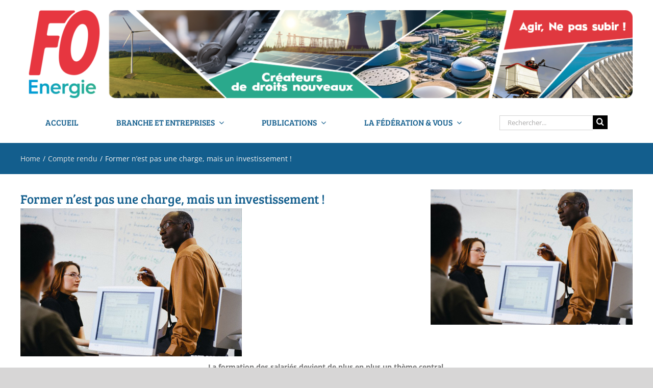

--- FILE ---
content_type: text/html; charset=UTF-8
request_url: https://www.fnem-fo.org/compte-rendu/former-nest-pas-une-charge-mais-un-investissement/
body_size: 15376
content:
<!DOCTYPE html>
<html class="avada-html-layout-wide avada-html-header-position-top" lang="fr-FR" prefix="og: http://ogp.me/ns# fb: http://ogp.me/ns/fb#">
<head>
	<meta http-equiv="X-UA-Compatible" content="IE=edge" />
	<meta http-equiv="Content-Type" content="text/html; charset=utf-8"/>
	<meta name="viewport" content="width=device-width, initial-scale=1" />
	<title>Former n&rsquo;est pas une charge, mais un investissement ! &#8211; FO Énergie</title>
<meta name='robots' content='max-image-preview:large' />
<link rel='dns-prefetch' href='//cdn.jsdelivr.net' />
<link rel="alternate" type="application/rss+xml" title="FO Énergie &raquo; Flux" href="https://www.fnem-fo.org/feed/" />
<link rel="alternate" type="application/rss+xml" title="FO Énergie &raquo; Flux des commentaires" href="https://www.fnem-fo.org/comments/feed/" />
		
		
		
				<link rel="alternate" type="application/rss+xml" title="FO Énergie &raquo; Former n&rsquo;est pas une charge, mais un investissement ! Flux des commentaires" href="https://www.fnem-fo.org/compte-rendu/former-nest-pas-une-charge-mais-un-investissement/feed/" />
<link rel="alternate" title="oEmbed (JSON)" type="application/json+oembed" href="https://www.fnem-fo.org/wp-json/oembed/1.0/embed?url=https%3A%2F%2Fwww.fnem-fo.org%2Fcompte-rendu%2Fformer-nest-pas-une-charge-mais-un-investissement%2F" />
<link rel="alternate" title="oEmbed (XML)" type="text/xml+oembed" href="https://www.fnem-fo.org/wp-json/oembed/1.0/embed?url=https%3A%2F%2Fwww.fnem-fo.org%2Fcompte-rendu%2Fformer-nest-pas-une-charge-mais-un-investissement%2F&#038;format=xml" />
					<meta name="description" content="La formation des salariés devient de plus en plus un thème central. FO est attachée aux points suivants&nbsp;:&nbsp;Fonctionnement de l&rsquo;ascenseur socialUn maintien significatif des formations développant le potentiel dans toutes les entreprisesDes formations sur le temps de travailDes"/>
				
		<meta property="og:locale" content="fr_FR"/>
		<meta property="og:type" content="article"/>
		<meta property="og:site_name" content="FO Énergie"/>
		<meta property="og:title" content="  Former n&rsquo;est pas une charge, mais un investissement !"/>
				<meta property="og:description" content="La formation des salariés devient de plus en plus un thème central. FO est attachée aux points suivants&nbsp;:&nbsp;Fonctionnement de l&rsquo;ascenseur socialUn maintien significatif des formations développant le potentiel dans toutes les entreprisesDes formations sur le temps de travailDes"/>
				<meta property="og:url" content="https://www.fnem-fo.org/compte-rendu/former-nest-pas-une-charge-mais-un-investissement/"/>
										<meta property="article:published_time" content="2013-11-25T14:47:34+01:00"/>
											<meta name="author" content="wpadminfnemfo"/>
								<meta property="og:image" content="https://www.fnem-fo.org/wp-content/uploads/2017/02/news_formation-professionnelle_0.jpg"/>
		<meta property="og:image:width" content="434"/>
		<meta property="og:image:height" content="290"/>
		<meta property="og:image:type" content="image/jpeg"/>
				<style id='wp-img-auto-sizes-contain-inline-css' type='text/css'>
img:is([sizes=auto i],[sizes^="auto," i]){contain-intrinsic-size:3000px 1500px}
/*# sourceURL=wp-img-auto-sizes-contain-inline-css */
</style>
<link rel='stylesheet' id='orgchart-style1-css' href='https://www.fnem-fo.org/wp-content/plugins/simple-org-chart/css/jquery.jOrgChart.css?ver=6.9' type='text/css' media='all' />
<link rel='stylesheet' id='orgchart-style2-css' href='https://www.fnem-fo.org/wp-content/plugins/simple-org-chart/css/custom.css?ver=6.9' type='text/css' media='all' />
<link rel='stylesheet' id='select2css-css' href='//cdn.jsdelivr.net/npm/select2@4.1.0-beta.1/dist/css/select2.min.css?ver=1.0' type='text/css' media='all' />
<link rel='stylesheet' id='layerslider-css' href='https://www.fnem-fo.org/wp-content/plugins/LayerSlider/assets/static/layerslider/css/layerslider.css?ver=8.1.2' type='text/css' media='all' />
<style id='wp-emoji-styles-inline-css' type='text/css'>

	img.wp-smiley, img.emoji {
		display: inline !important;
		border: none !important;
		box-shadow: none !important;
		height: 1em !important;
		width: 1em !important;
		margin: 0 0.07em !important;
		vertical-align: -0.1em !important;
		background: none !important;
		padding: 0 !important;
	}
/*# sourceURL=wp-emoji-styles-inline-css */
</style>
<link rel='stylesheet' id='plyr-css-css' href='https://www.fnem-fo.org/wp-content/plugins/easy-video-player/lib/plyr.css?ver=6.9' type='text/css' media='all' />
<link rel='stylesheet' id='child-style-css' href='https://www.fnem-fo.org/wp-content/themes/FNEM-FO/style.css?ver=6.9' type='text/css' media='all' />
<link rel='stylesheet' id='fusion-dynamic-css-css' href='https://www.fnem-fo.org/wp-content/uploads/fusion-styles/1d30818a3e65ac9470320793782fb058.min.css?ver=3.14.2' type='text/css' media='all' />
<script type="text/javascript" src="https://www.fnem-fo.org/wp-includes/js/jquery/jquery.min.js?ver=3.7.1" id="jquery-core-js"></script>
<script type="text/javascript" src="https://www.fnem-fo.org/wp-includes/js/jquery/jquery-migrate.min.js?ver=3.4.1" id="jquery-migrate-js"></script>
<script type="text/javascript" id="layerslider-utils-js-extra">
/* <![CDATA[ */
var LS_Meta = {"v":"8.1.2","fixGSAP":"1"};
//# sourceURL=layerslider-utils-js-extra
/* ]]> */
</script>
<script type="text/javascript" src="https://www.fnem-fo.org/wp-content/plugins/LayerSlider/assets/static/layerslider/js/layerslider.utils.js?ver=8.1.2" id="layerslider-utils-js"></script>
<script type="text/javascript" src="https://www.fnem-fo.org/wp-content/plugins/LayerSlider/assets/static/layerslider/js/layerslider.kreaturamedia.jquery.js?ver=8.1.2" id="layerslider-js"></script>
<script type="text/javascript" src="https://www.fnem-fo.org/wp-content/plugins/LayerSlider/assets/static/layerslider/js/layerslider.transitions.js?ver=8.1.2" id="layerslider-transitions-js"></script>
<script type="text/javascript" id="plyr-js-js-extra">
/* <![CDATA[ */
var easy_video_player = {"plyr_iconUrl":"https://www.fnem-fo.org/wp-content/plugins/easy-video-player/lib/plyr.svg","plyr_blankVideo":"https://www.fnem-fo.org/wp-content/plugins/easy-video-player/lib/blank.mp4"};
//# sourceURL=plyr-js-js-extra
/* ]]> */
</script>
<script type="text/javascript" src="https://www.fnem-fo.org/wp-content/plugins/easy-video-player/lib/plyr.js?ver=6.9" id="plyr-js-js"></script>
<meta name="generator" content="Powered by LayerSlider 8.1.2 - Build Heros, Sliders, and Popups. Create Animations and Beautiful, Rich Web Content as Easy as Never Before on WordPress." />
<!-- LayerSlider updates and docs at: https://layerslider.com -->
<link rel="https://api.w.org/" href="https://www.fnem-fo.org/wp-json/" /><link rel="alternate" title="JSON" type="application/json" href="https://www.fnem-fo.org/wp-json/wp/v2/posts/1355" /><link rel="EditURI" type="application/rsd+xml" title="RSD" href="https://www.fnem-fo.org/xmlrpc.php?rsd" />
<meta name="generator" content="WordPress 6.9" />
<link rel="canonical" href="https://www.fnem-fo.org/compte-rendu/former-nest-pas-une-charge-mais-un-investissement/" />
<link rel='shortlink' href='https://www.fnem-fo.org/?p=1355' />
<style type="text/css" id="css-fb-visibility">@media screen and (max-width: 640px){.fusion-no-small-visibility{display:none !important;}body .sm-text-align-center{text-align:center !important;}body .sm-text-align-left{text-align:left !important;}body .sm-text-align-right{text-align:right !important;}body .sm-text-align-justify{text-align:justify !important;}body .sm-flex-align-center{justify-content:center !important;}body .sm-flex-align-flex-start{justify-content:flex-start !important;}body .sm-flex-align-flex-end{justify-content:flex-end !important;}body .sm-mx-auto{margin-left:auto !important;margin-right:auto !important;}body .sm-ml-auto{margin-left:auto !important;}body .sm-mr-auto{margin-right:auto !important;}body .fusion-absolute-position-small{position:absolute;width:100%;}.awb-sticky.awb-sticky-small{ position: sticky; top: var(--awb-sticky-offset,0); }}@media screen and (min-width: 641px) and (max-width: 1024px){.fusion-no-medium-visibility{display:none !important;}body .md-text-align-center{text-align:center !important;}body .md-text-align-left{text-align:left !important;}body .md-text-align-right{text-align:right !important;}body .md-text-align-justify{text-align:justify !important;}body .md-flex-align-center{justify-content:center !important;}body .md-flex-align-flex-start{justify-content:flex-start !important;}body .md-flex-align-flex-end{justify-content:flex-end !important;}body .md-mx-auto{margin-left:auto !important;margin-right:auto !important;}body .md-ml-auto{margin-left:auto !important;}body .md-mr-auto{margin-right:auto !important;}body .fusion-absolute-position-medium{position:absolute;width:100%;}.awb-sticky.awb-sticky-medium{ position: sticky; top: var(--awb-sticky-offset,0); }}@media screen and (min-width: 1025px){.fusion-no-large-visibility{display:none !important;}body .lg-text-align-center{text-align:center !important;}body .lg-text-align-left{text-align:left !important;}body .lg-text-align-right{text-align:right !important;}body .lg-text-align-justify{text-align:justify !important;}body .lg-flex-align-center{justify-content:center !important;}body .lg-flex-align-flex-start{justify-content:flex-start !important;}body .lg-flex-align-flex-end{justify-content:flex-end !important;}body .lg-mx-auto{margin-left:auto !important;margin-right:auto !important;}body .lg-ml-auto{margin-left:auto !important;}body .lg-mr-auto{margin-right:auto !important;}body .fusion-absolute-position-large{position:absolute;width:100%;}.awb-sticky.awb-sticky-large{ position: sticky; top: var(--awb-sticky-offset,0); }}</style><link rel="icon" href="https://www.fnem-fo.org/wp-content/uploads/2024/01/cropped-Favico_FO_Energie_512x512-1-32x32.png" sizes="32x32" />
<link rel="icon" href="https://www.fnem-fo.org/wp-content/uploads/2024/01/cropped-Favico_FO_Energie_512x512-1-192x192.png" sizes="192x192" />
<link rel="apple-touch-icon" href="https://www.fnem-fo.org/wp-content/uploads/2024/01/cropped-Favico_FO_Energie_512x512-1-180x180.png" />
<meta name="msapplication-TileImage" content="https://www.fnem-fo.org/wp-content/uploads/2024/01/cropped-Favico_FO_Energie_512x512-1-270x270.png" />
		<script type="text/javascript">
			var doc = document.documentElement;
			doc.setAttribute( 'data-useragent', navigator.userAgent );
		</script>
		
	<style id='global-styles-inline-css' type='text/css'>
:root{--wp--preset--aspect-ratio--square: 1;--wp--preset--aspect-ratio--4-3: 4/3;--wp--preset--aspect-ratio--3-4: 3/4;--wp--preset--aspect-ratio--3-2: 3/2;--wp--preset--aspect-ratio--2-3: 2/3;--wp--preset--aspect-ratio--16-9: 16/9;--wp--preset--aspect-ratio--9-16: 9/16;--wp--preset--color--black: #000000;--wp--preset--color--cyan-bluish-gray: #abb8c3;--wp--preset--color--white: #ffffff;--wp--preset--color--pale-pink: #f78da7;--wp--preset--color--vivid-red: #cf2e2e;--wp--preset--color--luminous-vivid-orange: #ff6900;--wp--preset--color--luminous-vivid-amber: #fcb900;--wp--preset--color--light-green-cyan: #7bdcb5;--wp--preset--color--vivid-green-cyan: #00d084;--wp--preset--color--pale-cyan-blue: #8ed1fc;--wp--preset--color--vivid-cyan-blue: #0693e3;--wp--preset--color--vivid-purple: #9b51e0;--wp--preset--color--awb-color-1: rgba(255,255,255,1);--wp--preset--color--awb-color-2: rgba(246,246,246,1);--wp--preset--color--awb-color-3: rgba(224,222,222,1);--wp--preset--color--awb-color-4: rgba(160,206,78,1);--wp--preset--color--awb-color-5: rgba(116,116,116,1);--wp--preset--color--awb-color-6: rgba(25,101,145,1);--wp--preset--color--awb-color-7: rgba(19,94,141,1);--wp--preset--color--awb-color-8: rgba(51,51,51,1);--wp--preset--color--awb-color-custom-10: rgba(235,234,234,1);--wp--preset--color--awb-color-custom-11: rgba(235,234,234,0.8);--wp--preset--color--awb-color-custom-12: rgba(249,249,249,1);--wp--preset--color--awb-color-custom-13: rgba(221,221,221,1);--wp--preset--color--awb-color-custom-14: rgba(190,189,189,1);--wp--preset--color--awb-color-custom-15: rgba(232,232,232,1);--wp--preset--gradient--vivid-cyan-blue-to-vivid-purple: linear-gradient(135deg,rgb(6,147,227) 0%,rgb(155,81,224) 100%);--wp--preset--gradient--light-green-cyan-to-vivid-green-cyan: linear-gradient(135deg,rgb(122,220,180) 0%,rgb(0,208,130) 100%);--wp--preset--gradient--luminous-vivid-amber-to-luminous-vivid-orange: linear-gradient(135deg,rgb(252,185,0) 0%,rgb(255,105,0) 100%);--wp--preset--gradient--luminous-vivid-orange-to-vivid-red: linear-gradient(135deg,rgb(255,105,0) 0%,rgb(207,46,46) 100%);--wp--preset--gradient--very-light-gray-to-cyan-bluish-gray: linear-gradient(135deg,rgb(238,238,238) 0%,rgb(169,184,195) 100%);--wp--preset--gradient--cool-to-warm-spectrum: linear-gradient(135deg,rgb(74,234,220) 0%,rgb(151,120,209) 20%,rgb(207,42,186) 40%,rgb(238,44,130) 60%,rgb(251,105,98) 80%,rgb(254,248,76) 100%);--wp--preset--gradient--blush-light-purple: linear-gradient(135deg,rgb(255,206,236) 0%,rgb(152,150,240) 100%);--wp--preset--gradient--blush-bordeaux: linear-gradient(135deg,rgb(254,205,165) 0%,rgb(254,45,45) 50%,rgb(107,0,62) 100%);--wp--preset--gradient--luminous-dusk: linear-gradient(135deg,rgb(255,203,112) 0%,rgb(199,81,192) 50%,rgb(65,88,208) 100%);--wp--preset--gradient--pale-ocean: linear-gradient(135deg,rgb(255,245,203) 0%,rgb(182,227,212) 50%,rgb(51,167,181) 100%);--wp--preset--gradient--electric-grass: linear-gradient(135deg,rgb(202,248,128) 0%,rgb(113,206,126) 100%);--wp--preset--gradient--midnight: linear-gradient(135deg,rgb(2,3,129) 0%,rgb(40,116,252) 100%);--wp--preset--font-size--small: 10.5px;--wp--preset--font-size--medium: 20px;--wp--preset--font-size--large: 21px;--wp--preset--font-size--x-large: 42px;--wp--preset--font-size--normal: 14px;--wp--preset--font-size--xlarge: 28px;--wp--preset--font-size--huge: 42px;--wp--preset--spacing--20: 0.44rem;--wp--preset--spacing--30: 0.67rem;--wp--preset--spacing--40: 1rem;--wp--preset--spacing--50: 1.5rem;--wp--preset--spacing--60: 2.25rem;--wp--preset--spacing--70: 3.38rem;--wp--preset--spacing--80: 5.06rem;--wp--preset--shadow--natural: 6px 6px 9px rgba(0, 0, 0, 0.2);--wp--preset--shadow--deep: 12px 12px 50px rgba(0, 0, 0, 0.4);--wp--preset--shadow--sharp: 6px 6px 0px rgba(0, 0, 0, 0.2);--wp--preset--shadow--outlined: 6px 6px 0px -3px rgb(255, 255, 255), 6px 6px rgb(0, 0, 0);--wp--preset--shadow--crisp: 6px 6px 0px rgb(0, 0, 0);}:where(.is-layout-flex){gap: 0.5em;}:where(.is-layout-grid){gap: 0.5em;}body .is-layout-flex{display: flex;}.is-layout-flex{flex-wrap: wrap;align-items: center;}.is-layout-flex > :is(*, div){margin: 0;}body .is-layout-grid{display: grid;}.is-layout-grid > :is(*, div){margin: 0;}:where(.wp-block-columns.is-layout-flex){gap: 2em;}:where(.wp-block-columns.is-layout-grid){gap: 2em;}:where(.wp-block-post-template.is-layout-flex){gap: 1.25em;}:where(.wp-block-post-template.is-layout-grid){gap: 1.25em;}.has-black-color{color: var(--wp--preset--color--black) !important;}.has-cyan-bluish-gray-color{color: var(--wp--preset--color--cyan-bluish-gray) !important;}.has-white-color{color: var(--wp--preset--color--white) !important;}.has-pale-pink-color{color: var(--wp--preset--color--pale-pink) !important;}.has-vivid-red-color{color: var(--wp--preset--color--vivid-red) !important;}.has-luminous-vivid-orange-color{color: var(--wp--preset--color--luminous-vivid-orange) !important;}.has-luminous-vivid-amber-color{color: var(--wp--preset--color--luminous-vivid-amber) !important;}.has-light-green-cyan-color{color: var(--wp--preset--color--light-green-cyan) !important;}.has-vivid-green-cyan-color{color: var(--wp--preset--color--vivid-green-cyan) !important;}.has-pale-cyan-blue-color{color: var(--wp--preset--color--pale-cyan-blue) !important;}.has-vivid-cyan-blue-color{color: var(--wp--preset--color--vivid-cyan-blue) !important;}.has-vivid-purple-color{color: var(--wp--preset--color--vivid-purple) !important;}.has-black-background-color{background-color: var(--wp--preset--color--black) !important;}.has-cyan-bluish-gray-background-color{background-color: var(--wp--preset--color--cyan-bluish-gray) !important;}.has-white-background-color{background-color: var(--wp--preset--color--white) !important;}.has-pale-pink-background-color{background-color: var(--wp--preset--color--pale-pink) !important;}.has-vivid-red-background-color{background-color: var(--wp--preset--color--vivid-red) !important;}.has-luminous-vivid-orange-background-color{background-color: var(--wp--preset--color--luminous-vivid-orange) !important;}.has-luminous-vivid-amber-background-color{background-color: var(--wp--preset--color--luminous-vivid-amber) !important;}.has-light-green-cyan-background-color{background-color: var(--wp--preset--color--light-green-cyan) !important;}.has-vivid-green-cyan-background-color{background-color: var(--wp--preset--color--vivid-green-cyan) !important;}.has-pale-cyan-blue-background-color{background-color: var(--wp--preset--color--pale-cyan-blue) !important;}.has-vivid-cyan-blue-background-color{background-color: var(--wp--preset--color--vivid-cyan-blue) !important;}.has-vivid-purple-background-color{background-color: var(--wp--preset--color--vivid-purple) !important;}.has-black-border-color{border-color: var(--wp--preset--color--black) !important;}.has-cyan-bluish-gray-border-color{border-color: var(--wp--preset--color--cyan-bluish-gray) !important;}.has-white-border-color{border-color: var(--wp--preset--color--white) !important;}.has-pale-pink-border-color{border-color: var(--wp--preset--color--pale-pink) !important;}.has-vivid-red-border-color{border-color: var(--wp--preset--color--vivid-red) !important;}.has-luminous-vivid-orange-border-color{border-color: var(--wp--preset--color--luminous-vivid-orange) !important;}.has-luminous-vivid-amber-border-color{border-color: var(--wp--preset--color--luminous-vivid-amber) !important;}.has-light-green-cyan-border-color{border-color: var(--wp--preset--color--light-green-cyan) !important;}.has-vivid-green-cyan-border-color{border-color: var(--wp--preset--color--vivid-green-cyan) !important;}.has-pale-cyan-blue-border-color{border-color: var(--wp--preset--color--pale-cyan-blue) !important;}.has-vivid-cyan-blue-border-color{border-color: var(--wp--preset--color--vivid-cyan-blue) !important;}.has-vivid-purple-border-color{border-color: var(--wp--preset--color--vivid-purple) !important;}.has-vivid-cyan-blue-to-vivid-purple-gradient-background{background: var(--wp--preset--gradient--vivid-cyan-blue-to-vivid-purple) !important;}.has-light-green-cyan-to-vivid-green-cyan-gradient-background{background: var(--wp--preset--gradient--light-green-cyan-to-vivid-green-cyan) !important;}.has-luminous-vivid-amber-to-luminous-vivid-orange-gradient-background{background: var(--wp--preset--gradient--luminous-vivid-amber-to-luminous-vivid-orange) !important;}.has-luminous-vivid-orange-to-vivid-red-gradient-background{background: var(--wp--preset--gradient--luminous-vivid-orange-to-vivid-red) !important;}.has-very-light-gray-to-cyan-bluish-gray-gradient-background{background: var(--wp--preset--gradient--very-light-gray-to-cyan-bluish-gray) !important;}.has-cool-to-warm-spectrum-gradient-background{background: var(--wp--preset--gradient--cool-to-warm-spectrum) !important;}.has-blush-light-purple-gradient-background{background: var(--wp--preset--gradient--blush-light-purple) !important;}.has-blush-bordeaux-gradient-background{background: var(--wp--preset--gradient--blush-bordeaux) !important;}.has-luminous-dusk-gradient-background{background: var(--wp--preset--gradient--luminous-dusk) !important;}.has-pale-ocean-gradient-background{background: var(--wp--preset--gradient--pale-ocean) !important;}.has-electric-grass-gradient-background{background: var(--wp--preset--gradient--electric-grass) !important;}.has-midnight-gradient-background{background: var(--wp--preset--gradient--midnight) !important;}.has-small-font-size{font-size: var(--wp--preset--font-size--small) !important;}.has-medium-font-size{font-size: var(--wp--preset--font-size--medium) !important;}.has-large-font-size{font-size: var(--wp--preset--font-size--large) !important;}.has-x-large-font-size{font-size: var(--wp--preset--font-size--x-large) !important;}
/*# sourceURL=global-styles-inline-css */
</style>
<style id='wp-block-library-inline-css' type='text/css'>
:root{--wp-block-synced-color:#7a00df;--wp-block-synced-color--rgb:122,0,223;--wp-bound-block-color:var(--wp-block-synced-color);--wp-editor-canvas-background:#ddd;--wp-admin-theme-color:#007cba;--wp-admin-theme-color--rgb:0,124,186;--wp-admin-theme-color-darker-10:#006ba1;--wp-admin-theme-color-darker-10--rgb:0,107,160.5;--wp-admin-theme-color-darker-20:#005a87;--wp-admin-theme-color-darker-20--rgb:0,90,135;--wp-admin-border-width-focus:2px}@media (min-resolution:192dpi){:root{--wp-admin-border-width-focus:1.5px}}.wp-element-button{cursor:pointer}:root .has-very-light-gray-background-color{background-color:#eee}:root .has-very-dark-gray-background-color{background-color:#313131}:root .has-very-light-gray-color{color:#eee}:root .has-very-dark-gray-color{color:#313131}:root .has-vivid-green-cyan-to-vivid-cyan-blue-gradient-background{background:linear-gradient(135deg,#00d084,#0693e3)}:root .has-purple-crush-gradient-background{background:linear-gradient(135deg,#34e2e4,#4721fb 50%,#ab1dfe)}:root .has-hazy-dawn-gradient-background{background:linear-gradient(135deg,#faaca8,#dad0ec)}:root .has-subdued-olive-gradient-background{background:linear-gradient(135deg,#fafae1,#67a671)}:root .has-atomic-cream-gradient-background{background:linear-gradient(135deg,#fdd79a,#004a59)}:root .has-nightshade-gradient-background{background:linear-gradient(135deg,#330968,#31cdcf)}:root .has-midnight-gradient-background{background:linear-gradient(135deg,#020381,#2874fc)}:root{--wp--preset--font-size--normal:16px;--wp--preset--font-size--huge:42px}.has-regular-font-size{font-size:1em}.has-larger-font-size{font-size:2.625em}.has-normal-font-size{font-size:var(--wp--preset--font-size--normal)}.has-huge-font-size{font-size:var(--wp--preset--font-size--huge)}.has-text-align-center{text-align:center}.has-text-align-left{text-align:left}.has-text-align-right{text-align:right}.has-fit-text{white-space:nowrap!important}#end-resizable-editor-section{display:none}.aligncenter{clear:both}.items-justified-left{justify-content:flex-start}.items-justified-center{justify-content:center}.items-justified-right{justify-content:flex-end}.items-justified-space-between{justify-content:space-between}.screen-reader-text{border:0;clip-path:inset(50%);height:1px;margin:-1px;overflow:hidden;padding:0;position:absolute;width:1px;word-wrap:normal!important}.screen-reader-text:focus{background-color:#ddd;clip-path:none;color:#444;display:block;font-size:1em;height:auto;left:5px;line-height:normal;padding:15px 23px 14px;text-decoration:none;top:5px;width:auto;z-index:100000}html :where(.has-border-color){border-style:solid}html :where([style*=border-top-color]){border-top-style:solid}html :where([style*=border-right-color]){border-right-style:solid}html :where([style*=border-bottom-color]){border-bottom-style:solid}html :where([style*=border-left-color]){border-left-style:solid}html :where([style*=border-width]){border-style:solid}html :where([style*=border-top-width]){border-top-style:solid}html :where([style*=border-right-width]){border-right-style:solid}html :where([style*=border-bottom-width]){border-bottom-style:solid}html :where([style*=border-left-width]){border-left-style:solid}html :where(img[class*=wp-image-]){height:auto;max-width:100%}:where(figure){margin:0 0 1em}html :where(.is-position-sticky){--wp-admin--admin-bar--position-offset:var(--wp-admin--admin-bar--height,0px)}@media screen and (max-width:600px){html :where(.is-position-sticky){--wp-admin--admin-bar--position-offset:0px}}
/*wp_block_styles_on_demand_placeholder:697d1c8f614c6*/
/*# sourceURL=wp-block-library-inline-css */
</style>
<style id='wp-block-library-theme-inline-css' type='text/css'>
.wp-block-audio :where(figcaption){color:#555;font-size:13px;text-align:center}.is-dark-theme .wp-block-audio :where(figcaption){color:#ffffffa6}.wp-block-audio{margin:0 0 1em}.wp-block-code{border:1px solid #ccc;border-radius:4px;font-family:Menlo,Consolas,monaco,monospace;padding:.8em 1em}.wp-block-embed :where(figcaption){color:#555;font-size:13px;text-align:center}.is-dark-theme .wp-block-embed :where(figcaption){color:#ffffffa6}.wp-block-embed{margin:0 0 1em}.blocks-gallery-caption{color:#555;font-size:13px;text-align:center}.is-dark-theme .blocks-gallery-caption{color:#ffffffa6}:root :where(.wp-block-image figcaption){color:#555;font-size:13px;text-align:center}.is-dark-theme :root :where(.wp-block-image figcaption){color:#ffffffa6}.wp-block-image{margin:0 0 1em}.wp-block-pullquote{border-bottom:4px solid;border-top:4px solid;color:currentColor;margin-bottom:1.75em}.wp-block-pullquote :where(cite),.wp-block-pullquote :where(footer),.wp-block-pullquote__citation{color:currentColor;font-size:.8125em;font-style:normal;text-transform:uppercase}.wp-block-quote{border-left:.25em solid;margin:0 0 1.75em;padding-left:1em}.wp-block-quote cite,.wp-block-quote footer{color:currentColor;font-size:.8125em;font-style:normal;position:relative}.wp-block-quote:where(.has-text-align-right){border-left:none;border-right:.25em solid;padding-left:0;padding-right:1em}.wp-block-quote:where(.has-text-align-center){border:none;padding-left:0}.wp-block-quote.is-large,.wp-block-quote.is-style-large,.wp-block-quote:where(.is-style-plain){border:none}.wp-block-search .wp-block-search__label{font-weight:700}.wp-block-search__button{border:1px solid #ccc;padding:.375em .625em}:where(.wp-block-group.has-background){padding:1.25em 2.375em}.wp-block-separator.has-css-opacity{opacity:.4}.wp-block-separator{border:none;border-bottom:2px solid;margin-left:auto;margin-right:auto}.wp-block-separator.has-alpha-channel-opacity{opacity:1}.wp-block-separator:not(.is-style-wide):not(.is-style-dots){width:100px}.wp-block-separator.has-background:not(.is-style-dots){border-bottom:none;height:1px}.wp-block-separator.has-background:not(.is-style-wide):not(.is-style-dots){height:2px}.wp-block-table{margin:0 0 1em}.wp-block-table td,.wp-block-table th{word-break:normal}.wp-block-table :where(figcaption){color:#555;font-size:13px;text-align:center}.is-dark-theme .wp-block-table :where(figcaption){color:#ffffffa6}.wp-block-video :where(figcaption){color:#555;font-size:13px;text-align:center}.is-dark-theme .wp-block-video :where(figcaption){color:#ffffffa6}.wp-block-video{margin:0 0 1em}:root :where(.wp-block-template-part.has-background){margin-bottom:0;margin-top:0;padding:1.25em 2.375em}
/*# sourceURL=/wp-includes/css/dist/block-library/theme.min.css */
</style>
<style id='classic-theme-styles-inline-css' type='text/css'>
/*! This file is auto-generated */
.wp-block-button__link{color:#fff;background-color:#32373c;border-radius:9999px;box-shadow:none;text-decoration:none;padding:calc(.667em + 2px) calc(1.333em + 2px);font-size:1.125em}.wp-block-file__button{background:#32373c;color:#fff;text-decoration:none}
/*# sourceURL=/wp-includes/css/classic-themes.min.css */
</style>
</head>

<body class="wp-singular post-template-default single single-post postid-1355 single-format-standard wp-theme-Avada wp-child-theme-FNEM-FO fusion-image-hovers fusion-pagination-sizing fusion-button_type-flat fusion-button_span-no fusion-button_gradient-linear avada-image-rollover-circle-no avada-image-rollover-no fusion-body ltr fusion-sticky-header no-tablet-sticky-header no-mobile-sticky-header no-mobile-slidingbar no-mobile-totop avada-has-rev-slider-styles fusion-disable-outline fusion-sub-menu-fade mobile-logo-pos-left layout-wide-mode avada-has-boxed-modal-shadow-none layout-scroll-offset-full avada-has-zero-margin-offset-top fusion-top-header menu-text-align-center mobile-menu-design-modern fusion-show-pagination-text fusion-header-layout-v4 avada-responsive avada-footer-fx-none avada-menu-highlight-style-arrow fusion-search-form-classic fusion-main-menu-search-overlay fusion-avatar-square avada-dropdown-styles avada-blog-layout-large avada-blog-archive-layout-medium alternate avada-header-shadow-no avada-menu-icon-position-left avada-has-megamenu-shadow avada-has-mainmenu-dropdown-divider avada-has-mobile-menu-search avada-has-breadcrumb-mobile-hidden avada-has-titlebar-bar_and_content avada-has-pagination-padding avada-flyout-menu-direction-fade avada-ec-views-v1" data-awb-post-id="1355">
		<a class="skip-link screen-reader-text" href="#content">Passer au contenu</a>

	<div id="boxed-wrapper">
		
		<div id="wrapper" class="fusion-wrapper">
			<div id="home" style="position:relative;top:-1px;"></div>
												<div class="fusion-tb-header"><div class="fusion-fullwidth fullwidth-box fusion-builder-row-1 fusion-flex-container nonhundred-percent-fullwidth non-hundred-percent-height-scrolling fusion-custom-z-index" style="--awb-border-color:#135e8d;--awb-border-radius-top-left:0px;--awb-border-radius-top-right:0px;--awb-border-radius-bottom-right:0px;--awb-border-radius-bottom-left:0px;--awb-z-index:50;--awb-padding-top:0px;--awb-padding-right:20px;--awb-padding-bottom:0px;--awb-padding-left:20px;--awb-min-height:280px;--awb-background-color:#ffffff;--awb-flex-wrap:wrap;" ><div class="fusion-builder-row fusion-row fusion-flex-align-items-flex-start fusion-flex-align-content-flex-start fusion-flex-content-wrap" style="max-width:1248px;margin-left: calc(-4% / 2 );margin-right: calc(-4% / 2 );"><div class="fusion-layout-column fusion_builder_column fusion-builder-column-0 fusion_builder_column_1_1 1_1 fusion-flex-column" style="--awb-bg-size:cover;--awb-width-large:100%;--awb-margin-top-large:0px;--awb-spacing-right-large:1.92%;--awb-margin-bottom-large:0px;--awb-spacing-left-large:1.92%;--awb-width-medium:100%;--awb-order-medium:0;--awb-spacing-right-medium:1.92%;--awb-spacing-left-medium:1.92%;--awb-width-small:50%;--awb-order-small:0;--awb-spacing-right-small:3.84%;--awb-spacing-left-small:3.84%;"><div class="fusion-column-wrapper fusion-column-has-shadow fusion-flex-justify-content-center fusion-content-layout-column"><div class="fusion-image-element " style="text-align:center;--awb-sticky-max-width:50px;--awb-caption-title-font-family:var(--h2_typography-font-family);--awb-caption-title-font-weight:var(--h2_typography-font-weight);--awb-caption-title-font-style:var(--h2_typography-font-style);--awb-caption-title-size:var(--h2_typography-font-size);--awb-caption-title-transform:var(--h2_typography-text-transform);--awb-caption-title-line-height:var(--h2_typography-line-height);--awb-caption-title-letter-spacing:var(--h2_typography-letter-spacing);"><span class=" fusion-imageframe imageframe-none imageframe-1 hover-type-none"><a class="fusion-no-lightbox" href="https://www.fnem-fo.org/" target="_self" aria-label="Header_FO_EM_2024"><img fetchpriority="high" decoding="async" width="1500" height="260" src="https://www.fnem-fo.org/wp-content/uploads/2024/01/Header_FO_EM_2024.png" alt class="img-responsive wp-image-19515" srcset="https://www.fnem-fo.org/wp-content/uploads/2024/01/Header_FO_EM_2024-200x35.png 200w, https://www.fnem-fo.org/wp-content/uploads/2024/01/Header_FO_EM_2024-400x69.png 400w, https://www.fnem-fo.org/wp-content/uploads/2024/01/Header_FO_EM_2024-600x104.png 600w, https://www.fnem-fo.org/wp-content/uploads/2024/01/Header_FO_EM_2024-800x139.png 800w, https://www.fnem-fo.org/wp-content/uploads/2024/01/Header_FO_EM_2024-1200x208.png 1200w, https://www.fnem-fo.org/wp-content/uploads/2024/01/Header_FO_EM_2024.png 1500w" sizes="(max-width: 1024px) 100vw, (max-width: 640px) 100vw, 1200px" /></a></span></div></div></div><div class="fusion-layout-column fusion_builder_column fusion-builder-column-1 fusion_builder_column_1_1 1_1 fusion-flex-column" style="--awb-bg-size:cover;--awb-width-large:100%;--awb-margin-top-large:0px;--awb-spacing-right-large:1.92%;--awb-margin-bottom-large:0px;--awb-spacing-left-large:1.92%;--awb-width-medium:100%;--awb-order-medium:0;--awb-spacing-right-medium:1.92%;--awb-spacing-left-medium:1.92%;--awb-width-small:100%;--awb-order-small:0;--awb-spacing-right-small:1.92%;--awb-spacing-left-small:1.92%;"><div class="fusion-column-wrapper fusion-column-has-shadow fusion-flex-justify-content-flex-start fusion-content-layout-column"><nav class="awb-menu awb-menu_row awb-menu_em-hover mobile-mode-collapse-to-button awb-menu_icons-left awb-menu_dc-yes mobile-trigger-fullwidth-off awb-menu_mobile-toggle awb-menu_indent-left mobile-size-full-absolute loading mega-menu-loading awb-menu_desktop awb-menu_arrows-sub awb-menu_dropdown awb-menu_expand-right awb-menu_transition-fade" style="--awb-margin-top:0px;--awb-margin-bottom:0px;--awb-text-transform:uppercase;--awb-border-radius-top-left:5px;--awb-border-radius-top-right:5px;--awb-border-radius-bottom-right:5px;--awb-border-radius-bottom-left:5px;--awb-gap:10px;--awb-align-items:center;--awb-justify-content:space-evenly;--awb-items-padding-top:10px;--awb-items-padding-right:15px;--awb-items-padding-bottom:10px;--awb-items-padding-left:15px;--awb-color:#135e8d;--awb-active-color:#ffffff;--awb-active-bg:#135e8d;--awb-submenu-color:#fcfcfc;--awb-submenu-bg:rgba(0,0,0,0.9);--awb-submenu-sep-color:rgba(0,0,0,0);--awb-submenu-items-padding-top:10px;--awb-submenu-items-padding-bottom:10px;--awb-submenu-border-radius-top-left:6px;--awb-submenu-border-radius-top-right:6px;--awb-submenu-border-radius-bottom-right:6px;--awb-submenu-border-radius-bottom-left:6px;--awb-submenu-active-bg:#135e8d;--awb-submenu-active-color:#ffffff;--awb-submenu-space:22px;--awb-submenu-font-size:12px;--awb-submenu-text-transform:none;--awb-icons-color:#135e8d;--awb-icons-hover-color:#ffffff;--awb-arrows-size-height:8px;--awb-arrows-size-width:10px;--awb-main-justify-content:flex-start;--awb-mobile-nav-button-align-hor:flex-end;--awb-mobile-nav-items-height:55;--awb-mobile-active-bg:#135e8d;--awb-mobile-active-color:#ffffff;--awb-mobile-trigger-font-size:25px;--awb-mobile-trigger-color:#000000;--awb-mobile-nav-trigger-bottom-margin:20px;--awb-mobile-sep-color:#ffffff;--awb-mobile-justify:flex-start;--awb-mobile-caret-left:auto;--awb-mobile-caret-right:0;--awb-box-shadow:2px 3px 6px 1px rgba(0,0,0,0.23);;--awb-fusion-font-family-typography:&quot;Bree Serif&quot;;--awb-fusion-font-style-typography:normal;--awb-fusion-font-weight-typography:400;--awb-fusion-font-family-submenu-typography:inherit;--awb-fusion-font-style-submenu-typography:normal;--awb-fusion-font-weight-submenu-typography:400;--awb-fusion-font-family-mobile-typography:inherit;--awb-fusion-font-style-mobile-typography:normal;--awb-fusion-font-weight-mobile-typography:400;" aria-label="Menu-haut" data-breakpoint="640" data-count="0" data-transition-type="fade" data-transition-time="300" data-expand="right"><button type="button" class="awb-menu__m-toggle" aria-expanded="false" aria-controls="menu-menu-haut"><span class="awb-menu__m-toggle-inner"><span class="collapsed-nav-text">Accueil</span><span class="awb-menu__m-collapse-icon"><span class="awb-menu__m-collapse-icon-open fa-bars fas"></span><span class="awb-menu__m-collapse-icon-close fa-times fas"></span></span></span></button><ul id="menu-menu-haut" class="fusion-menu awb-menu__main-ul awb-menu__main-ul_row"><li  id="menu-item-10997"  class="menu-item menu-item-type-post_type menu-item-object-page menu-item-home menu-item-10997 awb-menu__li awb-menu__main-li awb-menu__main-li_regular"  data-item-id="10997"><span class="awb-menu__main-background-default awb-menu__main-background-default_fade"></span><span class="awb-menu__main-background-active awb-menu__main-background-active_fade"></span><a  href="https://www.fnem-fo.org/" class="awb-menu__main-a awb-menu__main-a_regular"><span class="menu-text">Accueil</span></a></li><li  id="menu-item-6353"  class="menu-item menu-item-type-custom menu-item-object-custom menu-item-has-children menu-item-6353 awb-menu__li awb-menu__main-li awb-menu__main-li_regular awb-menu__main-li_with-sub-arrow awb-menu__main-li_with-arrow"  data-item-id="6353"><span class="awb-menu__main-background-default awb-menu__main-background-default_fade"></span><span class="awb-menu__main-background-active awb-menu__main-background-active_fade"></span><a  href="#" class="awb-menu__main-a awb-menu__main-a_regular"><span class="menu-text">Branche et Entreprises</span><span class="awb-menu__open-nav-submenu-hover"></span></a><button type="button" aria-label="Open submenu of Branche et Entreprises" aria-expanded="false" class="awb-menu__open-nav-submenu_mobile awb-menu__open-nav-submenu_main"></button><span class="awb-menu__sub-arrow"></span><ul class="awb-menu__sub-ul awb-menu__sub-ul_main"><li  id="menu-item-6355"  class="menu-item menu-item-type-taxonomy menu-item-object-entreprises menu-item-has-children menu-item-6355 awb-menu__li awb-menu__sub-li" ><a  href="https://www.fnem-fo.org/entreprises/branche/" class="awb-menu__sub-a"><span>Branche</span><span class="awb-menu__open-nav-submenu-hover"></span></a><button type="button" aria-label="Open submenu of Branche" aria-expanded="false" class="awb-menu__open-nav-submenu_mobile awb-menu__open-nav-submenu_sub"></button><ul class="awb-menu__sub-ul awb-menu__sub-ul_grand"><li  id="menu-item-18087"  class="menu-item menu-item-type-custom menu-item-object-custom menu-item-18087 awb-menu__li awb-menu__sub-li" ><a  href="https://www.fnem-fo.org/evenement_special/reforme-retraite-2023/" class="awb-menu__sub-a"><span>Réforme des retraites</span></a></li></ul></li><li  id="menu-item-14290"  class="menu-item menu-item-type-custom menu-item-object-custom menu-item-14290 awb-menu__li awb-menu__sub-li" ><a  href="https://www.fnem-fo.org/entreprises/groupe-edf/" class="awb-menu__sub-a"><span>Groupe EDF</span></a></li><li  id="menu-item-6356"  class="menu-item menu-item-type-taxonomy menu-item-object-entreprises menu-item-has-children menu-item-6356 awb-menu__li awb-menu__sub-li" ><a  href="https://www.fnem-fo.org/entreprises/edf/" class="awb-menu__sub-a"><span>EDF</span><span class="awb-menu__open-nav-submenu-hover"></span></a><button type="button" aria-label="Open submenu of EDF" aria-expanded="false" class="awb-menu__open-nav-submenu_mobile awb-menu__open-nav-submenu_sub"></button><ul class="awb-menu__sub-ul awb-menu__sub-ul_grand"><li  id="menu-item-8023"  class="menu-item menu-item-type-post_type menu-item-object-page menu-item-8023 awb-menu__li awb-menu__sub-li" ><a  href="https://www.fnem-fo.org/projet-hercule/" class="awb-menu__sub-a"><span>Projet Hercule</span></a></li></ul></li><li  id="menu-item-6357"  class="menu-item menu-item-type-taxonomy menu-item-object-entreprises menu-item-6357 awb-menu__li awb-menu__sub-li" ><a  href="https://www.fnem-fo.org/entreprises/enedis/" class="awb-menu__sub-a"><span>ENEDIS</span></a></li><li  id="menu-item-6360"  class="menu-item menu-item-type-taxonomy menu-item-object-entreprises menu-item-6360 awb-menu__li awb-menu__sub-li" ><a  href="https://www.fnem-fo.org/entreprises/rte/" class="awb-menu__sub-a"><span>RTE</span></a></li><li  id="menu-item-14291"  class="menu-item menu-item-type-custom menu-item-object-custom menu-item-14291 awb-menu__li awb-menu__sub-li" ><a  href="https://www.fnem-fo.org/entreprises/groupe-engie/" class="awb-menu__sub-a"><span>Groupe ENGIE</span></a></li><li  id="menu-item-6359"  class="menu-item menu-item-type-taxonomy menu-item-object-entreprises menu-item-6359 awb-menu__li awb-menu__sub-li" ><a  href="https://www.fnem-fo.org/entreprises/engie/" class="awb-menu__sub-a"><span>ENGIE</span></a></li><li  id="menu-item-6358"  class="menu-item menu-item-type-taxonomy menu-item-object-entreprises menu-item-6358 awb-menu__li awb-menu__sub-li" ><a  href="https://www.fnem-fo.org/entreprises/grdf/" class="awb-menu__sub-a"><span>GRDF</span></a></li><li  id="menu-item-6362"  class="menu-item menu-item-type-taxonomy menu-item-object-entreprises menu-item-6362 awb-menu__li awb-menu__sub-li" ><a  href="https://www.fnem-fo.org/entreprises/grtgaz/" class="awb-menu__sub-a"><span>NaTran (ex. GRTgaz)</span></a></li><li  id="menu-item-14292"  class="menu-item menu-item-type-custom menu-item-object-custom menu-item-14292 awb-menu__li awb-menu__sub-li" ><a  href="https://www.fnem-fo.org/entreprises/ccas/" class="awb-menu__sub-a"><span>CCAS</span></a></li><li  id="menu-item-6361"  class="menu-item menu-item-type-taxonomy menu-item-object-entreprises menu-item-6361 awb-menu__li awb-menu__sub-li" ><a  href="https://www.fnem-fo.org/entreprises/enn/" class="awb-menu__sub-a"><span>ENN</span></a></li><li  id="menu-item-6364"  class="menu-item menu-item-type-taxonomy menu-item-object-entreprises menu-item-6364 awb-menu__li awb-menu__sub-li" ><a  href="https://www.fnem-fo.org/entreprises/mines/" class="awb-menu__sub-a"><span>Mines</span></a></li><li  id="menu-item-7595"  class="menu-item menu-item-type-custom menu-item-object-custom menu-item-7595 awb-menu__li awb-menu__sub-li" ><a  href="https://www.fnem-fo.org/thematiques/activites-sociales/" class="awb-menu__sub-a"><span>Activités sociales</span></a></li><li  id="menu-item-7596"  class="menu-item menu-item-type-custom menu-item-object-custom menu-item-7596 awb-menu__li awb-menu__sub-li" ><a  href="https://www.fnem-fo.org/thematiques/pensionnes/" class="awb-menu__sub-a"><span>Retraités</span></a></li></ul></li><li  id="menu-item-6354"  class="menu-item menu-item-type-custom menu-item-object-custom menu-item-has-children menu-item-6354 awb-menu__li awb-menu__main-li awb-menu__main-li_regular awb-menu__main-li_with-sub-arrow awb-menu__main-li_with-arrow"  data-item-id="6354"><span class="awb-menu__main-background-default awb-menu__main-background-default_fade"></span><span class="awb-menu__main-background-active awb-menu__main-background-active_fade"></span><a  href="#" class="awb-menu__main-a awb-menu__main-a_regular"><span class="menu-text">Publications</span><span class="awb-menu__open-nav-submenu-hover"></span></a><button type="button" aria-label="Open submenu of Publications" aria-expanded="false" class="awb-menu__open-nav-submenu_mobile awb-menu__open-nav-submenu_main"></button><span class="awb-menu__sub-arrow"></span><ul class="awb-menu__sub-ul awb-menu__sub-ul_main"><li  id="menu-item-6555"  class="menu-item menu-item-type-post_type menu-item-object-page menu-item-6555 awb-menu__li awb-menu__sub-li" ><a  href="https://www.fnem-fo.org/magazines/" class="awb-menu__sub-a"><span>Le Mag de l&rsquo;Énergie</span></a></li><li  id="menu-item-6553"  class="menu-item menu-item-type-post_type menu-item-object-page menu-item-6553 awb-menu__li awb-menu__sub-li" ><a  href="https://www.fnem-fo.org/guides-pratiques/" class="awb-menu__sub-a"><span>Guides et Hors-séries</span></a></li><li  id="menu-item-6552"  class="menu-item menu-item-type-post_type menu-item-object-page menu-item-6552 awb-menu__li awb-menu__sub-li" ><a  href="https://www.fnem-fo.org/videos/" class="awb-menu__sub-a"><span>Podcasts &#038; vidéos</span></a></li><li  id="menu-item-6554"  class="menu-item menu-item-type-post_type menu-item-object-page menu-item-6554 awb-menu__li awb-menu__sub-li" ><a  href="https://www.fnem-fo.org/affiches/" class="awb-menu__sub-a"><span>Affiches</span></a></li><li  id="menu-item-20722"  class="menu-item menu-item-type-custom menu-item-object-custom menu-item-20722 awb-menu__li awb-menu__sub-li" ><a  href="https://www.fnem-fo.org/magazine/pour-un-pole-public-nationalise-de-lenergie-decarbonee-a-lattention-de-representation-nationale-et-de-lensemble-de-la-societe-civile-organisee/" class="awb-menu__sub-a"><span>Pôle public nationalisé de l’énergie décarbonée</span></a></li></ul></li><li  id="menu-item-10985"  class="menu-item menu-item-type-custom menu-item-object-custom menu-item-has-children menu-item-10985 awb-menu__li awb-menu__main-li awb-menu__main-li_regular awb-menu__main-li_with-sub-arrow awb-menu__main-li_with-arrow"  data-item-id="10985"><span class="awb-menu__main-background-default awb-menu__main-background-default_fade"></span><span class="awb-menu__main-background-active awb-menu__main-background-active_fade"></span><a  href="#" class="awb-menu__main-a awb-menu__main-a_regular"><span class="menu-text">La fédération &#038; vous</span><span class="awb-menu__open-nav-submenu-hover"></span></a><button type="button" aria-label="Open submenu of La fédération & vous" aria-expanded="false" class="awb-menu__open-nav-submenu_mobile awb-menu__open-nav-submenu_main"></button><span class="awb-menu__sub-arrow"></span><ul class="awb-menu__sub-ul awb-menu__sub-ul_main"><li  id="menu-item-10986"  class="menu-item menu-item-type-post_type menu-item-object-page menu-item-10986 awb-menu__li awb-menu__sub-li" ><a  href="https://www.fnem-fo.org/equipe-federale/" class="awb-menu__sub-a"><span>Equipe Fédérale</span></a></li><li  id="menu-item-10987"  class="menu-item menu-item-type-post_type menu-item-object-page menu-item-10987 awb-menu__li awb-menu__sub-li" ><a  href="https://www.fnem-fo.org/devenir-adherent/" class="awb-menu__sub-a"><span>Devenir adhérent</span></a></li><li  id="menu-item-10988"  class="menu-item menu-item-type-post_type menu-item-object-page menu-item-10988 awb-menu__li awb-menu__sub-li" ><a  href="https://www.fnem-fo.org/partenaires/" class="awb-menu__sub-a"><span>Partenaires</span></a></li><li  id="menu-item-10989"  class="menu-item menu-item-type-post_type menu-item-object-page menu-item-10989 awb-menu__li awb-menu__sub-li" ><a  href="https://www.fnem-fo.org/espace-presse/" class="awb-menu__sub-a"><span>ESPACE PRESSE</span></a></li></ul></li><li  id="menu-item-10990"  class="menu-item menu-item-type-custom menu-item-object-custom awb-menu__li_search-inline menu-item-10990 awb-menu__li awb-menu__main-li"  data-item-id="10990"><span class="awb-menu__main-background-default awb-menu__main-background-default_fade"></span><span class="awb-menu__main-background-active awb-menu__main-background-active_fade"></span><div class="awb-menu__search-inline">		<form role="search" class="searchform fusion-search-form  fusion-search-form-classic" method="get" action="https://www.fnem-fo.org/">
			<div class="fusion-search-form-content">

				
				<div class="fusion-search-field search-field">
					<label><span class="screen-reader-text">Rechercher:</span>
													<input type="search" value="" name="s" class="s" placeholder="Rechercher..." required aria-required="true" aria-label="Rechercher..."/>
											</label>
				</div>
				<div class="fusion-search-button search-button">
					<input type="submit" class="fusion-search-submit searchsubmit" aria-label="Recherche" value="&#xf002;" />
									</div>

				
			</div>


			
		</form>
		</div></li></ul></nav></div></div></div></div>
</div>		<div id="sliders-container" class="fusion-slider-visibility">
					</div>
											
			<section class="fusion-page-title-bar fusion-tb-page-title-bar"><div class="fusion-fullwidth fullwidth-box fusion-builder-row-2 fusion-flex-container nonhundred-percent-fullwidth non-hundred-percent-height-scrolling fusion-no-small-visibility" style="--link_hover_color: #ffffff;--link_color: #135e8d;--awb-border-sizes-top:0;--awb-border-sizes-bottom:0;--awb-border-sizes-left:0;--awb-border-sizes-right:0;--awb-border-color:#d2d3d4;--awb-border-radius-top-left:0px;--awb-border-radius-top-right:0px;--awb-border-radius-bottom-right:0px;--awb-border-radius-bottom-left:0px;--awb-padding-top:0px;--awb-padding-right:0px;--awb-padding-bottom:0px;--awb-padding-left:0px;--awb-margin-top:0px;--awb-margin-bottom:0px;--awb-background-color:#135e8d;--awb-flex-wrap:wrap;" ><div class="fusion-builder-row fusion-row fusion-flex-align-items-center fusion-flex-content-wrap" style="max-width:1248px;margin-left: calc(-4% / 2 );margin-right: calc(-4% / 2 );"><div class="fusion-layout-column fusion_builder_column fusion-builder-column-2 fusion_builder_column_1_1 1_1 fusion-flex-column" style="--awb-padding-top:0px;--awb-padding-right:0px;--awb-padding-bottom:0px;--awb-padding-left:0px;--awb-bg-size:cover;--awb-width-large:100%;--awb-margin-top-large:0px;--awb-spacing-right-large:1.92%;--awb-margin-bottom-large:0px;--awb-spacing-left-large:1.92%;--awb-width-medium:100%;--awb-order-medium:0;--awb-spacing-right-medium:1.92%;--awb-spacing-left-medium:1.92%;--awb-width-small:100%;--awb-order-small:0;--awb-spacing-right-small:1.92%;--awb-spacing-left-small:1.92%;"><div class="fusion-column-wrapper fusion-column-has-shadow fusion-flex-justify-content-flex-start fusion-content-layout-column"><nav class="fusion-breadcrumbs fusion-breadcrumbs-1" style="--awb-margin-top:20px;--awb-margin-right:0;--awb-margin-bottom:20px;--awb-margin-left:0;--awb-font-size:12px;--awb-text-hover-color:#ffffff;--awb-text-color:#f2f2f2;--awb-breadcrumb-sep:&#039;/&#039;;" aria-label="Breadcrumb"><ol class="awb-breadcrumb-list"><li class="fusion-breadcrumb-item awb-breadcrumb-sep awb-home" ><a href="https://www.fnem-fo.org" class="fusion-breadcrumb-link"><span >Home</span></a></li><li class="fusion-breadcrumb-item awb-breadcrumb-sep" ><a href="https://www.fnem-fo.org/category/compte-rendu/" class="fusion-breadcrumb-link"><span >Compte rendu</span></a></li><li class="fusion-breadcrumb-item"  aria-current="page"><span  class="breadcrumb-leaf">Former n&rsquo;est pas une charge, mais un investissement !</span></li></ol></nav></div></div></div></div>
</section>
						<main id="main" class="clearfix ">
				<div class="fusion-row" style="">

<section id="content" style="width: 100%;">
	
					<article id="post-1355" class="post post-1355 type-post status-publish format-standard has-post-thumbnail hentry category-compte-rendu thematiques-formation-professionnelle">
						
														<div class="fusion-flexslider flexslider fusion-flexslider-loading post-slideshow fusion-post-slideshow">
				<ul class="slides">
																<li>
																																<a href="https://www.fnem-fo.org/wp-content/uploads/2017/02/news_formation-professionnelle_0.jpg" data-rel="iLightbox[gallery1355]" title="" data-title="formation-professionnelle_0.jpg" data-caption="" aria-label="formation-professionnelle_0.jpg">
										<span class="screen-reader-text">Voir l&#039;image agrandie</span>
										<img width="434" height="290" src="https://www.fnem-fo.org/wp-content/uploads/2017/02/news_formation-professionnelle_0.jpg" class="attachment-full size-full wp-post-image" alt="formation-professionnelle_0.jpg" decoding="async" />									</a>
																					</li>

																																																																																																															</ul>
			</div>
						
															<h2 class="entry-title fusion-post-title">Former n&rsquo;est pas une charge, mais un investissement !</h2>										<div class="post-content">
				<img src="https://www.fnem-fo.org/wp-content/uploads/2017/02/news_formation-professionnelle_0.jpg" alt="Former n&rsquo;est pas une charge, mais un investissement !" class="fnem-post-image" />

<p style="margin-left: 16.25pt; text-align: center;"><strong>La formation des salariés devient de plus en plus un thème central. </strong></p>
<p style="margin-left: 16.25pt; text-align: center;"><strong>FO est attachée aux points suivants&nbsp;:</strong></p>
<p style="margin-left:16.25pt;">&nbsp;</p>
<ul>
<li style="text-align: justify;">Fonctionnement de l&rsquo;ascenseur social</li>
<li style="text-align: justify;">Un maintien significatif des formations développant le potentiel dans toutes les entreprises</li>
<li style="text-align: justify;">Des formations sur le temps de travail</li>
<li style="text-align: justify;">Des formations de qualité et certifiantes</li>
<li style="text-align: justify;">Des formations en adéquation avec le renouvellement des compétences</li>
<li style="text-align: justify;">Une égalité d&rsquo;accès à la formation professionnelle</li>
<li style="text-align: justify;">L&rsquo;alternance</li>
<li style="text-align: justify;">Une formation pour tous</li>
</ul>
								<!-- FNEM-FO -->
				<div class="files">
					<p><a href="https://www.fnem-fo.org/wp-content/uploads/2013/11/2013-11-formation-professionnelle-un_ivestissement.pdf" class="fnem-download-link" download><img src="http://www.fnem-fo.fr/wp-content/uploads/2019/02/download-pdf.png" alt="PDF" width="37" height="48" style="vertical-align: middle; margin-right: 8px;" />Télécharger la pièce jointe</a></p>				</div>
				<!-- FNEM-FO -->
			</div>

												<div class="fusion-meta-info"><div class="fusion-meta-info-wrapper"><span class="vcard rich-snippet-hidden"><span class="fn"><a href="https://www.fnem-fo.org/author/adminfnemfo_493849/" title="Articles par wpadminfnemfo" rel="author">wpadminfnemfo</a></span></span><span class="updated rich-snippet-hidden">2013-11-25T15:47:34+01:00</span><span>25/11/2013</span><span class="fusion-inline-sep">|</span><a href="https://www.fnem-fo.org/category/compte-rendu/" rel="category tag">Compte rendu</a><span class="fusion-inline-sep">|</span></div></div>													<div class="fusion-sharing-box fusion-theme-sharing-box fusion-single-sharing-box">
		<h4>Partagez cet article, Choisissez votre Plateforme!</h4>
		<div class="fusion-social-networks"><div class="fusion-social-networks-wrapper"><a  class="fusion-social-network-icon fusion-tooltip fusion-facebook awb-icon-facebook" style="color:var(--sharing_social_links_icon_color);" data-placement="top" data-title="Facebook" data-toggle="tooltip" title="Facebook" href="https://www.facebook.com/sharer.php?u=https%3A%2F%2Fwww.fnem-fo.org%2Fcompte-rendu%2Fformer-nest-pas-une-charge-mais-un-investissement%2F&amp;t=Former%20n%E2%80%99est%20pas%20une%20charge%2C%20mais%20un%20investissement%20%21"><span class="screen-reader-text">Facebook</span></a><a  class="fusion-social-network-icon fusion-tooltip fusion-twitter awb-icon-twitter" style="color:var(--sharing_social_links_icon_color);" data-placement="top" data-title="X" data-toggle="tooltip" title="X" href="https://x.com/intent/post?url=https%3A%2F%2Fwww.fnem-fo.org%2Fcompte-rendu%2Fformer-nest-pas-une-charge-mais-un-investissement%2F&amp;text=Former%20n%E2%80%99est%20pas%20une%20charge%2C%20mais%20un%20investissement%20%21"><span class="screen-reader-text">X</span></a><a  class="fusion-social-network-icon fusion-tooltip fusion-mail awb-icon-mail fusion-last-social-icon" style="color:var(--sharing_social_links_icon_color);" data-placement="top" data-title="Email" data-toggle="tooltip" title="Email" href="mailto:?body=https://www.fnem-fo.org/compte-rendu/former-nest-pas-une-charge-mais-un-investissement/&amp;subject=Former%20n%E2%80%99est%20pas%20une%20charge%2C%20mais%20un%20investissement%20%21" target="_self"><span class="screen-reader-text">Email</span></a><div class="fusion-clearfix"></div></div></div>	</div>
													
																	</article>
	</section>
						
					</div>  <!-- fusion-row -->
				</main>  <!-- #main -->
				
				
								
					<div class="fusion-tb-footer fusion-footer"><div class="fusion-footer-widget-area fusion-widget-area"><div class="fusion-fullwidth fullwidth-box fusion-builder-row-3 fusion-flex-container nonhundred-percent-fullwidth non-hundred-percent-height-scrolling" style="--awb-border-sizes-top:0;--awb-border-sizes-bottom:0;--awb-border-sizes-left:0;--awb-border-sizes-right:0;--awb-border-color:#cecece;--awb-border-radius-top-left:0px;--awb-border-radius-top-right:0px;--awb-border-radius-bottom-right:0px;--awb-border-radius-bottom-left:0px;--awb-padding-top:10px;--awb-padding-right:0px;--awb-padding-bottom:10px;--awb-padding-left:0px;--awb-background-color:#135e8d;--awb-flex-wrap:wrap;" ><div class="fusion-builder-row fusion-row fusion-flex-align-items-center fusion-flex-content-wrap" style="max-width:1248px;margin-left: calc(-4% / 2 );margin-right: calc(-4% / 2 );"><div class="fusion-layout-column fusion_builder_column fusion-builder-column-3 fusion_builder_column_1_1 1_1 fusion-flex-column" style="--awb-bg-size:cover;--awb-width-large:100%;--awb-margin-top-large:0px;--awb-spacing-right-large:1.92%;--awb-margin-bottom-large:0px;--awb-spacing-left-large:1.92%;--awb-width-medium:100%;--awb-order-medium:0;--awb-spacing-right-medium:1.92%;--awb-spacing-left-medium:1.92%;--awb-width-small:100%;--awb-order-small:0;--awb-spacing-right-small:1.92%;--awb-spacing-left-small:1.92%;"><div class="fusion-column-wrapper fusion-column-has-shadow fusion-flex-justify-content-center fusion-content-layout-column"><div class="fusion-text fusion-text-1"><nav class="awb-menu awb-menu_row awb-menu_em-hover mobile-mode-collapse-to-button awb-menu_icons-left awb-menu_dc-yes mobile-trigger-fullwidth-off awb-menu_mobile-toggle awb-menu_indent-left mobile-size-full-absolute loading mega-menu-loading awb-menu_desktop awb-menu_dropdown awb-menu_expand-right awb-menu_transition-fade" style="--awb-margin-top:0px;--awb-margin-bottom:0px;--awb-text-transform:uppercase;--awb-justify-content:space-between;--awb-items-padding-top:10px;--awb-items-padding-right:0px;--awb-items-padding-bottom:10px;--awb-items-padding-left:0px;--awb-color:rgba(255,255,255,0.7);--awb-active-color:#ffffff;--awb-active-border-top:0px;--awb-active-border-right:0px;--awb-active-border-bottom:0px;--awb-active-border-left:0px;--awb-active-border-color:#ffffff;--awb-submenu-text-transform:none;--awb-icons-hover-color:#ffffff;--awb-main-justify-content:flex-start;--awb-mobile-justify:flex-start;--awb-mobile-caret-left:auto;--awb-mobile-caret-right:0;--awb-fusion-font-family-typography:inherit;--awb-fusion-font-style-typography:normal;--awb-fusion-font-weight-typography:400;--awb-fusion-font-family-submenu-typography:inherit;--awb-fusion-font-style-submenu-typography:normal;--awb-fusion-font-weight-submenu-typography:400;--awb-fusion-font-family-mobile-typography:inherit;--awb-fusion-font-style-mobile-typography:normal;--awb-fusion-font-weight-mobile-typography:400;" aria-label="Footer" data-breakpoint="1024" data-count="1" data-transition-type="fade" data-transition-time="300" data-expand="right"><button type="button" class="awb-menu__m-toggle awb-menu__m-toggle_no-text" aria-expanded="false" aria-controls="menu-footer"><span class="awb-menu__m-toggle-inner"><span class="collapsed-nav-text"><span class="screen-reader-text">Toggle Navigation</span></span><span class="awb-menu__m-collapse-icon awb-menu__m-collapse-icon_no-text"><span class="awb-menu__m-collapse-icon-open awb-menu__m-collapse-icon-open_no-text fa-bars fas"></span><span class="awb-menu__m-collapse-icon-close awb-menu__m-collapse-icon-close_no-text fa-times fas"></span></span></span></button><ul id="menu-footer" class="fusion-menu awb-menu__main-ul awb-menu__main-ul_row"><li  id="menu-item-10991"  class="menu-item menu-item-type-custom menu-item-object-custom menu-item-10991 awb-menu__li awb-menu__main-li awb-menu__main-li_regular"  data-item-id="10991"><span class="awb-menu__main-background-default awb-menu__main-background-default_fade"></span><span class="awb-menu__main-background-active awb-menu__main-background-active_fade"></span><a  href="/compte/" class="awb-menu__main-a awb-menu__main-a_regular"><span class="menu-text">Déclaration des comptes des syndicats</span></a></li><li  id="menu-item-10992"  class="menu-item menu-item-type-custom menu-item-object-custom menu-item-10992 awb-menu__li awb-menu__main-li awb-menu__main-li_regular"  data-item-id="10992"><span class="awb-menu__main-background-default awb-menu__main-background-default_fade"></span><span class="awb-menu__main-background-active awb-menu__main-background-active_fade"></span><a  href="/presse/" class="awb-menu__main-a awb-menu__main-a_regular"><span class="menu-text">Espace Presse</span></a></li><li  id="menu-item-10993"  class="menu-item menu-item-type-post_type menu-item-object-page menu-item-10993 awb-menu__li awb-menu__main-li awb-menu__main-li_regular"  data-item-id="10993"><span class="awb-menu__main-background-default awb-menu__main-background-default_fade"></span><span class="awb-menu__main-background-active awb-menu__main-background-active_fade"></span><a  href="https://www.fnem-fo.org/contact/" class="awb-menu__main-a awb-menu__main-a_regular"><span class="menu-text">Contact</span></a></li><li  id="menu-item-10994"  class="menu-item menu-item-type-post_type menu-item-object-page menu-item-10994 awb-menu__li awb-menu__main-li awb-menu__main-li_regular"  data-item-id="10994"><span class="awb-menu__main-background-default awb-menu__main-background-default_fade"></span><span class="awb-menu__main-background-active awb-menu__main-background-active_fade"></span><a  href="https://www.fnem-fo.org/mentions-legales/" class="awb-menu__main-a awb-menu__main-a_regular"><span class="menu-text">Mentions légales</span></a></li><li  id="menu-item-10995"  class="menu-item menu-item-type-post_type menu-item-object-page menu-item-10995 awb-menu__li awb-menu__main-li awb-menu__main-li_regular"  data-item-id="10995"><span class="awb-menu__main-background-default awb-menu__main-background-default_fade"></span><span class="awb-menu__main-background-active awb-menu__main-background-active_fade"></span><a  href="https://www.fnem-fo.org/partenaires/" class="awb-menu__main-a awb-menu__main-a_regular"><span class="menu-text">Partenaires</span></a></li><li  id="menu-item-10996"  class="menu-item menu-item-type-post_type menu-item-object-page menu-item-10996 awb-menu__li awb-menu__main-li awb-menu__main-li_regular"  data-item-id="10996"><span class="awb-menu__main-background-default awb-menu__main-background-default_fade"></span><span class="awb-menu__main-background-active awb-menu__main-background-active_fade"></span><a  href="https://www.fnem-fo.org/qui-sommes-nous/" class="awb-menu__main-a awb-menu__main-a_regular"><span class="menu-text">Qui sommes-nous ?</span></a></li><li  id="menu-item-11102"  class="menu-item menu-item-type-custom menu-item-object-custom menu-item-11102 awb-menu__li awb-menu__main-li awb-menu__main-li_regular"  data-item-id="11102"><span class="awb-menu__main-background-default awb-menu__main-background-default_fade"></span><span class="awb-menu__main-background-active awb-menu__main-background-active_fade"></span><a  href="https://fnem-fo.com/" class="awb-menu__main-a awb-menu__main-a_regular"><span class="menu-text">Connexion</span></a></li></ul></nav>
</div></div></div></div></div>
</div></div>
																</div> <!-- wrapper -->
		</div> <!-- #boxed-wrapper -->
				<a class="fusion-one-page-text-link fusion-page-load-link" tabindex="-1" href="#" aria-hidden="true">Page load link</a>

		<div class="avada-footer-scripts">
			<script type="text/javascript">var fusionNavIsCollapsed=function(e){var t,n;window.innerWidth<=e.getAttribute("data-breakpoint")?(e.classList.add("collapse-enabled"),e.classList.remove("awb-menu_desktop"),e.classList.contains("expanded")||window.dispatchEvent(new CustomEvent("fusion-mobile-menu-collapsed",{detail:{nav:e}})),(n=e.querySelectorAll(".menu-item-has-children.expanded")).length&&n.forEach(function(e){e.querySelector(".awb-menu__open-nav-submenu_mobile").setAttribute("aria-expanded","false")})):(null!==e.querySelector(".menu-item-has-children.expanded .awb-menu__open-nav-submenu_click")&&e.querySelector(".menu-item-has-children.expanded .awb-menu__open-nav-submenu_click").click(),e.classList.remove("collapse-enabled"),e.classList.add("awb-menu_desktop"),null!==e.querySelector(".awb-menu__main-ul")&&e.querySelector(".awb-menu__main-ul").removeAttribute("style")),e.classList.add("no-wrapper-transition"),clearTimeout(t),t=setTimeout(()=>{e.classList.remove("no-wrapper-transition")},400),e.classList.remove("loading")},fusionRunNavIsCollapsed=function(){var e,t=document.querySelectorAll(".awb-menu");for(e=0;e<t.length;e++)fusionNavIsCollapsed(t[e])};function avadaGetScrollBarWidth(){var e,t,n,l=document.createElement("p");return l.style.width="100%",l.style.height="200px",(e=document.createElement("div")).style.position="absolute",e.style.top="0px",e.style.left="0px",e.style.visibility="hidden",e.style.width="200px",e.style.height="150px",e.style.overflow="hidden",e.appendChild(l),document.body.appendChild(e),t=l.offsetWidth,e.style.overflow="scroll",t==(n=l.offsetWidth)&&(n=e.clientWidth),document.body.removeChild(e),jQuery("html").hasClass("awb-scroll")&&10<t-n?10:t-n}fusionRunNavIsCollapsed(),window.addEventListener("fusion-resize-horizontal",fusionRunNavIsCollapsed);</script><script type="speculationrules">
{"prefetch":[{"source":"document","where":{"and":[{"href_matches":"/*"},{"not":{"href_matches":["/wp-*.php","/wp-admin/*","/wp-content/uploads/*","/wp-content/*","/wp-content/plugins/*","/wp-content/themes/FNEM-FO/*","/wp-content/themes/Avada/*","/*\\?(.+)"]}},{"not":{"selector_matches":"a[rel~=\"nofollow\"]"}},{"not":{"selector_matches":".no-prefetch, .no-prefetch a"}}]},"eagerness":"conservative"}]}
</script>
<script type="text/javascript" src="https://www.fnem-fo.org/wp-content/plugins/all-in-one-wp-security-and-firewall/js/remove-weak-pw.js?ver=5.4.6" id="remove-weak-pw-js"></script>
<script type="text/javascript" src="https://www.fnem-fo.org/wp-includes/js/dist/hooks.min.js?ver=dd5603f07f9220ed27f1" id="wp-hooks-js"></script>
<script type="text/javascript" src="https://www.fnem-fo.org/wp-includes/js/dist/i18n.min.js?ver=c26c3dc7bed366793375" id="wp-i18n-js"></script>
<script type="text/javascript" id="wp-i18n-js-after">
/* <![CDATA[ */
wp.i18n.setLocaleData( { 'text direction\u0004ltr': [ 'ltr' ] } );
//# sourceURL=wp-i18n-js-after
/* ]]> */
</script>
<script type="text/javascript" src="https://www.fnem-fo.org/wp-content/plugins/contact-form-7/includes/swv/js/index.js?ver=6.1.4" id="swv-js"></script>
<script type="text/javascript" id="contact-form-7-js-translations">
/* <![CDATA[ */
( function( domain, translations ) {
	var localeData = translations.locale_data[ domain ] || translations.locale_data.messages;
	localeData[""].domain = domain;
	wp.i18n.setLocaleData( localeData, domain );
} )( "contact-form-7", {"translation-revision-date":"2025-02-06 12:02:14+0000","generator":"GlotPress\/4.0.1","domain":"messages","locale_data":{"messages":{"":{"domain":"messages","plural-forms":"nplurals=2; plural=n > 1;","lang":"fr"},"This contact form is placed in the wrong place.":["Ce formulaire de contact est plac\u00e9 dans un mauvais endroit."],"Error:":["Erreur\u00a0:"]}},"comment":{"reference":"includes\/js\/index.js"}} );
//# sourceURL=contact-form-7-js-translations
/* ]]> */
</script>
<script type="text/javascript" id="contact-form-7-js-before">
/* <![CDATA[ */
var wpcf7 = {
    "api": {
        "root": "https:\/\/www.fnem-fo.org\/wp-json\/",
        "namespace": "contact-form-7\/v1"
    }
};
//# sourceURL=contact-form-7-js-before
/* ]]> */
</script>
<script type="text/javascript" src="https://www.fnem-fo.org/wp-content/plugins/contact-form-7/includes/js/index.js?ver=6.1.4" id="contact-form-7-js"></script>
<script type="text/javascript" src="https://www.fnem-fo.org/wp-content/themes/Avada/includes/lib/assets/min/js/general/awb-tabs-widget.js?ver=3.14.2" id="awb-tabs-widget-js"></script>
<script type="text/javascript" src="https://www.fnem-fo.org/wp-content/themes/Avada/includes/lib/assets/min/js/general/awb-vertical-menu-widget.js?ver=3.14.2" id="awb-vertical-menu-widget-js"></script>
<script type="text/javascript" src="https://www.fnem-fo.org/wp-content/themes/Avada/includes/lib/assets/min/js/library/cssua.js?ver=2.1.28" id="cssua-js"></script>
<script type="text/javascript" src="https://www.fnem-fo.org/wp-content/themes/Avada/includes/lib/assets/min/js/library/modernizr.js?ver=3.3.1" id="modernizr-js"></script>
<script type="text/javascript" id="fusion-js-extra">
/* <![CDATA[ */
var fusionJSVars = {"visibility_small":"640","visibility_medium":"1024"};
//# sourceURL=fusion-js-extra
/* ]]> */
</script>
<script type="text/javascript" src="https://www.fnem-fo.org/wp-content/themes/Avada/includes/lib/assets/min/js/general/fusion.js?ver=3.14.2" id="fusion-js"></script>
<script type="text/javascript" src="https://www.fnem-fo.org/wp-content/themes/Avada/includes/lib/assets/min/js/library/swiper.js?ver=11.2.5" id="swiper-js"></script>
<script type="text/javascript" src="https://www.fnem-fo.org/wp-content/themes/Avada/includes/lib/assets/min/js/library/bootstrap.transition.js?ver=3.3.6" id="bootstrap-transition-js"></script>
<script type="text/javascript" src="https://www.fnem-fo.org/wp-content/themes/Avada/includes/lib/assets/min/js/library/bootstrap.tooltip.js?ver=3.3.5" id="bootstrap-tooltip-js"></script>
<script type="text/javascript" src="https://www.fnem-fo.org/wp-content/themes/Avada/includes/lib/assets/min/js/library/jquery.requestAnimationFrame.js?ver=1" id="jquery-request-animation-frame-js"></script>
<script type="text/javascript" src="https://www.fnem-fo.org/wp-content/themes/Avada/includes/lib/assets/min/js/library/jquery.easing.js?ver=1.3" id="jquery-easing-js"></script>
<script type="text/javascript" src="https://www.fnem-fo.org/wp-content/themes/Avada/includes/lib/assets/min/js/library/jquery.fitvids.js?ver=1.1" id="jquery-fitvids-js"></script>
<script type="text/javascript" src="https://www.fnem-fo.org/wp-content/themes/Avada/includes/lib/assets/min/js/library/jquery.flexslider.js?ver=2.7.2" id="jquery-flexslider-js"></script>
<script type="text/javascript" id="jquery-lightbox-js-extra">
/* <![CDATA[ */
var fusionLightboxVideoVars = {"lightbox_video_width":"1280","lightbox_video_height":"720"};
//# sourceURL=jquery-lightbox-js-extra
/* ]]> */
</script>
<script type="text/javascript" src="https://www.fnem-fo.org/wp-content/themes/Avada/includes/lib/assets/min/js/library/jquery.ilightbox.js?ver=2.2.3" id="jquery-lightbox-js"></script>
<script type="text/javascript" src="https://www.fnem-fo.org/wp-content/themes/Avada/includes/lib/assets/min/js/library/jquery.mousewheel.js?ver=3.0.6" id="jquery-mousewheel-js"></script>
<script type="text/javascript" src="https://www.fnem-fo.org/wp-content/themes/Avada/includes/lib/assets/min/js/library/jquery.fade.js?ver=1" id="jquery-fade-js"></script>
<script type="text/javascript" src="https://www.fnem-fo.org/wp-content/themes/Avada/includes/lib/assets/min/js/library/imagesLoaded.js?ver=3.1.8" id="images-loaded-js"></script>
<script type="text/javascript" src="https://www.fnem-fo.org/wp-content/themes/Avada/includes/lib/assets/min/js/library/fusion-parallax.js?ver=1" id="fusion-parallax-js"></script>
<script type="text/javascript" id="fusion-video-general-js-extra">
/* <![CDATA[ */
var fusionVideoGeneralVars = {"status_vimeo":"1","status_yt":"1"};
//# sourceURL=fusion-video-general-js-extra
/* ]]> */
</script>
<script type="text/javascript" src="https://www.fnem-fo.org/wp-content/themes/Avada/includes/lib/assets/min/js/library/fusion-video-general.js?ver=1" id="fusion-video-general-js"></script>
<script type="text/javascript" id="fusion-video-bg-js-extra">
/* <![CDATA[ */
var fusionVideoBgVars = {"status_vimeo":"1","status_yt":"1"};
//# sourceURL=fusion-video-bg-js-extra
/* ]]> */
</script>
<script type="text/javascript" src="https://www.fnem-fo.org/wp-content/themes/Avada/includes/lib/assets/min/js/library/fusion-video-bg.js?ver=1" id="fusion-video-bg-js"></script>
<script type="text/javascript" id="fusion-lightbox-js-extra">
/* <![CDATA[ */
var fusionLightboxVars = {"status_lightbox":"1","lightbox_gallery":"1","lightbox_skin":"metro-white","lightbox_title":"1","lightbox_zoom":"1","lightbox_arrows":"1","lightbox_slideshow_speed":"5000","lightbox_loop":"0","lightbox_autoplay":"","lightbox_opacity":"0.9","lightbox_desc":"1","lightbox_social":"1","lightbox_social_links":{"facebook":{"source":"https://www.facebook.com/sharer.php?u={URL}","text":"Partager sur Facebook"},"twitter":{"source":"https://x.com/intent/post?url={URL}","text":"Partager sur X"},"mail":{"source":"mailto:?body={URL}","text":"Partage par Email"}},"lightbox_deeplinking":"1","lightbox_path":"vertical","lightbox_post_images":"1","lightbox_animation_speed":"normal","l10n":{"close":"Appuyez sur Esc pour fermer","enterFullscreen":"Passer en mode plein \u00e9cran (Maj + Entr\u00e9e)","exitFullscreen":"Quitter le plein \u00e9cran (Maj+Entr\u00e9e)","slideShow":"Diaporama","next":"Suivant","previous":"Pr\u00e9c\u00e9dent"}};
//# sourceURL=fusion-lightbox-js-extra
/* ]]> */
</script>
<script type="text/javascript" src="https://www.fnem-fo.org/wp-content/themes/Avada/includes/lib/assets/min/js/general/fusion-lightbox.js?ver=1" id="fusion-lightbox-js"></script>
<script type="text/javascript" src="https://www.fnem-fo.org/wp-content/themes/Avada/includes/lib/assets/min/js/general/fusion-tooltip.js?ver=1" id="fusion-tooltip-js"></script>
<script type="text/javascript" src="https://www.fnem-fo.org/wp-content/themes/Avada/includes/lib/assets/min/js/general/fusion-sharing-box.js?ver=1" id="fusion-sharing-box-js"></script>
<script type="text/javascript" src="https://www.fnem-fo.org/wp-content/themes/Avada/includes/lib/assets/min/js/library/jquery.sticky-kit.js?ver=1.1.2" id="jquery-sticky-kit-js"></script>
<script type="text/javascript" src="https://www.fnem-fo.org/wp-content/themes/Avada/includes/lib/assets/min/js/library/fusion-youtube.js?ver=2.2.1" id="fusion-youtube-js"></script>
<script type="text/javascript" src="https://www.fnem-fo.org/wp-content/themes/Avada/includes/lib/assets/min/js/library/vimeoPlayer.js?ver=2.2.1" id="vimeo-player-js"></script>
<script type="text/javascript" src="https://www.fnem-fo.org/wp-content/themes/Avada/includes/lib/assets/min/js/general/fusion-general-global.js?ver=3.14.2" id="fusion-general-global-js"></script>
<script type="text/javascript" src="https://www.fnem-fo.org/wp-content/themes/Avada/assets/min/js/general/avada-general-footer.js?ver=7.14.2" id="avada-general-footer-js"></script>
<script type="text/javascript" src="https://www.fnem-fo.org/wp-content/themes/Avada/assets/min/js/general/avada-quantity.js?ver=7.14.2" id="avada-quantity-js"></script>
<script type="text/javascript" src="https://www.fnem-fo.org/wp-content/themes/Avada/assets/min/js/general/avada-crossfade-images.js?ver=7.14.2" id="avada-crossfade-images-js"></script>
<script type="text/javascript" src="https://www.fnem-fo.org/wp-content/themes/Avada/assets/min/js/general/avada-select.js?ver=7.14.2" id="avada-select-js"></script>
<script type="text/javascript" src="https://www.fnem-fo.org/wp-content/themes/Avada/assets/min/js/general/avada-contact-form-7.js?ver=7.14.2" id="avada-contact-form-7-js"></script>
<script type="text/javascript" src="https://www.fnem-fo.org/wp-content/themes/Avada/includes/lib/assets/min/js/general/fusion-alert.js?ver=6.9" id="fusion-alert-js"></script>
<script type="text/javascript" src="https://www.fnem-fo.org/wp-content/plugins/fusion-builder/assets/js/min/general/awb-off-canvas.js?ver=3.14.2" id="awb-off-canvas-js"></script>
<script type="text/javascript" id="fusion-animations-js-extra">
/* <![CDATA[ */
var fusionAnimationsVars = {"status_css_animations":"desktop"};
//# sourceURL=fusion-animations-js-extra
/* ]]> */
</script>
<script type="text/javascript" src="https://www.fnem-fo.org/wp-content/plugins/fusion-builder/assets/js/min/general/fusion-animations.js?ver=6.9" id="fusion-animations-js"></script>
<script type="text/javascript" id="fusion-menu-js-extra">
/* <![CDATA[ */
var fusionMenuVars = {"mobile_submenu_open":"Ouvrez le sous-menu de %s"};
//# sourceURL=fusion-menu-js-extra
/* ]]> */
</script>
<script type="text/javascript" src="https://www.fnem-fo.org/wp-content/plugins/fusion-builder/assets/js/min/general/fusion-menu.js?ver=3.14.2" id="fusion-menu-js"></script>
<script type="text/javascript" src="https://www.fnem-fo.org/wp-content/plugins/fusion-builder/assets/js/min/general/awb-mega-menu.js?ver=3.14.2" id="awb-mega-menu-js"></script>
<script type="text/javascript" src="https://www.fnem-fo.org/wp-content/plugins/fusion-builder/assets/js/min/general/awb-background-slider.js?ver=6.9" id="awb-background-slider-js"></script>
<script type="text/javascript" id="fusion-flexslider-js-extra">
/* <![CDATA[ */
var fusionFlexSliderVars = {"status_vimeo":"1","slideshow_autoplay":"1","slideshow_speed":"7000","pagination_video_slide":"","status_yt":"1","flex_smoothHeight":"false"};
//# sourceURL=fusion-flexslider-js-extra
/* ]]> */
</script>
<script type="text/javascript" src="https://www.fnem-fo.org/wp-content/themes/Avada/includes/lib/assets/min/js/general/fusion-flexslider.js?ver=6.9" id="fusion-flexslider-js"></script>
<script type="text/javascript" id="fusion-container-js-extra">
/* <![CDATA[ */
var fusionContainerVars = {"content_break_point":"800","container_hundred_percent_height_mobile":"0","is_sticky_header_transparent":"0","hundred_percent_scroll_sensitivity":"450"};
//# sourceURL=fusion-container-js-extra
/* ]]> */
</script>
<script type="text/javascript" src="https://www.fnem-fo.org/wp-content/plugins/fusion-builder/assets/js/min/general/fusion-container.js?ver=3.14.2" id="fusion-container-js"></script>
<script type="text/javascript" src="https://www.fnem-fo.org/wp-content/plugins/fusion-builder/assets/js/min/general/fusion-legacy-mega-menu.js?ver=3.14.2" id="fusion-legacy-mega-menu-js"></script>
<script type="text/javascript" src="https://www.fnem-fo.org/wp-content/themes/Avada/assets/min/js/library/jquery.elasticslider.js?ver=7.14.2" id="jquery-elastic-slider-js"></script>
<script type="text/javascript" id="avada-elastic-slider-js-extra">
/* <![CDATA[ */
var avadaElasticSliderVars = {"tfes_autoplay":"1","tfes_animation":"sides","tfes_interval":"3000","tfes_speed":"800","tfes_width":"150"};
//# sourceURL=avada-elastic-slider-js-extra
/* ]]> */
</script>
<script type="text/javascript" src="https://www.fnem-fo.org/wp-content/themes/Avada/assets/min/js/general/avada-elastic-slider.js?ver=7.14.2" id="avada-elastic-slider-js"></script>
<script type="text/javascript" id="avada-drop-down-js-extra">
/* <![CDATA[ */
var avadaSelectVars = {"avada_drop_down":"1"};
//# sourceURL=avada-drop-down-js-extra
/* ]]> */
</script>
<script type="text/javascript" src="https://www.fnem-fo.org/wp-content/themes/Avada/assets/min/js/general/avada-drop-down.js?ver=7.14.2" id="avada-drop-down-js"></script>
<script type="text/javascript" id="avada-to-top-js-extra">
/* <![CDATA[ */
var avadaToTopVars = {"status_totop":"desktop","totop_position":"right","totop_scroll_down_only":"1"};
//# sourceURL=avada-to-top-js-extra
/* ]]> */
</script>
<script type="text/javascript" src="https://www.fnem-fo.org/wp-content/themes/Avada/assets/min/js/general/avada-to-top.js?ver=7.14.2" id="avada-to-top-js"></script>
<script type="text/javascript" src="https://www.fnem-fo.org/wp-content/themes/Avada/assets/min/js/general/avada-custom-header.js?ver=7.14.2" id="avada-header-js"></script>
<script type="text/javascript" src="https://www.fnem-fo.org/wp-content/themes/Avada/assets/min/js/library/bootstrap.scrollspy.js?ver=7.14.2" id="bootstrap-scrollspy-js"></script>
<script type="text/javascript" src="https://www.fnem-fo.org/wp-content/themes/Avada/assets/min/js/general/avada-scrollspy.js?ver=7.14.2" id="avada-scrollspy-js"></script>
<script type="text/javascript" id="fusion-responsive-typography-js-extra">
/* <![CDATA[ */
var fusionTypographyVars = {"site_width":"1200px","typography_sensitivity":"0.00","typography_factor":"1.50","elements":"h1, h2, h3, h4, h5, h6"};
//# sourceURL=fusion-responsive-typography-js-extra
/* ]]> */
</script>
<script type="text/javascript" src="https://www.fnem-fo.org/wp-content/themes/Avada/includes/lib/assets/min/js/general/fusion-responsive-typography.js?ver=3.14.2" id="fusion-responsive-typography-js"></script>
<script type="text/javascript" id="fusion-scroll-to-anchor-js-extra">
/* <![CDATA[ */
var fusionScrollToAnchorVars = {"content_break_point":"800","container_hundred_percent_height_mobile":"0","hundred_percent_scroll_sensitivity":"450"};
//# sourceURL=fusion-scroll-to-anchor-js-extra
/* ]]> */
</script>
<script type="text/javascript" src="https://www.fnem-fo.org/wp-content/themes/Avada/includes/lib/assets/min/js/general/fusion-scroll-to-anchor.js?ver=3.14.2" id="fusion-scroll-to-anchor-js"></script>
<script type="text/javascript" id="fusion-video-js-extra">
/* <![CDATA[ */
var fusionVideoVars = {"status_vimeo":"1"};
//# sourceURL=fusion-video-js-extra
/* ]]> */
</script>
<script type="text/javascript" src="https://www.fnem-fo.org/wp-content/plugins/fusion-builder/assets/js/min/general/fusion-video.js?ver=3.14.2" id="fusion-video-js"></script>
<script type="text/javascript" src="https://www.fnem-fo.org/wp-content/plugins/fusion-builder/assets/js/min/general/fusion-column.js?ver=3.14.2" id="fusion-column-js"></script>
<script id="wp-emoji-settings" type="application/json">
{"baseUrl":"https://s.w.org/images/core/emoji/17.0.2/72x72/","ext":".png","svgUrl":"https://s.w.org/images/core/emoji/17.0.2/svg/","svgExt":".svg","source":{"concatemoji":"https://www.fnem-fo.org/wp-includes/js/wp-emoji-release.min.js?ver=6.9"}}
</script>
<script type="module">
/* <![CDATA[ */
/*! This file is auto-generated */
const a=JSON.parse(document.getElementById("wp-emoji-settings").textContent),o=(window._wpemojiSettings=a,"wpEmojiSettingsSupports"),s=["flag","emoji"];function i(e){try{var t={supportTests:e,timestamp:(new Date).valueOf()};sessionStorage.setItem(o,JSON.stringify(t))}catch(e){}}function c(e,t,n){e.clearRect(0,0,e.canvas.width,e.canvas.height),e.fillText(t,0,0);t=new Uint32Array(e.getImageData(0,0,e.canvas.width,e.canvas.height).data);e.clearRect(0,0,e.canvas.width,e.canvas.height),e.fillText(n,0,0);const a=new Uint32Array(e.getImageData(0,0,e.canvas.width,e.canvas.height).data);return t.every((e,t)=>e===a[t])}function p(e,t){e.clearRect(0,0,e.canvas.width,e.canvas.height),e.fillText(t,0,0);var n=e.getImageData(16,16,1,1);for(let e=0;e<n.data.length;e++)if(0!==n.data[e])return!1;return!0}function u(e,t,n,a){switch(t){case"flag":return n(e,"\ud83c\udff3\ufe0f\u200d\u26a7\ufe0f","\ud83c\udff3\ufe0f\u200b\u26a7\ufe0f")?!1:!n(e,"\ud83c\udde8\ud83c\uddf6","\ud83c\udde8\u200b\ud83c\uddf6")&&!n(e,"\ud83c\udff4\udb40\udc67\udb40\udc62\udb40\udc65\udb40\udc6e\udb40\udc67\udb40\udc7f","\ud83c\udff4\u200b\udb40\udc67\u200b\udb40\udc62\u200b\udb40\udc65\u200b\udb40\udc6e\u200b\udb40\udc67\u200b\udb40\udc7f");case"emoji":return!a(e,"\ud83e\u1fac8")}return!1}function f(e,t,n,a){let r;const o=(r="undefined"!=typeof WorkerGlobalScope&&self instanceof WorkerGlobalScope?new OffscreenCanvas(300,150):document.createElement("canvas")).getContext("2d",{willReadFrequently:!0}),s=(o.textBaseline="top",o.font="600 32px Arial",{});return e.forEach(e=>{s[e]=t(o,e,n,a)}),s}function r(e){var t=document.createElement("script");t.src=e,t.defer=!0,document.head.appendChild(t)}a.supports={everything:!0,everythingExceptFlag:!0},new Promise(t=>{let n=function(){try{var e=JSON.parse(sessionStorage.getItem(o));if("object"==typeof e&&"number"==typeof e.timestamp&&(new Date).valueOf()<e.timestamp+604800&&"object"==typeof e.supportTests)return e.supportTests}catch(e){}return null}();if(!n){if("undefined"!=typeof Worker&&"undefined"!=typeof OffscreenCanvas&&"undefined"!=typeof URL&&URL.createObjectURL&&"undefined"!=typeof Blob)try{var e="postMessage("+f.toString()+"("+[JSON.stringify(s),u.toString(),c.toString(),p.toString()].join(",")+"));",a=new Blob([e],{type:"text/javascript"});const r=new Worker(URL.createObjectURL(a),{name:"wpTestEmojiSupports"});return void(r.onmessage=e=>{i(n=e.data),r.terminate(),t(n)})}catch(e){}i(n=f(s,u,c,p))}t(n)}).then(e=>{for(const n in e)a.supports[n]=e[n],a.supports.everything=a.supports.everything&&a.supports[n],"flag"!==n&&(a.supports.everythingExceptFlag=a.supports.everythingExceptFlag&&a.supports[n]);var t;a.supports.everythingExceptFlag=a.supports.everythingExceptFlag&&!a.supports.flag,a.supports.everything||((t=a.source||{}).concatemoji?r(t.concatemoji):t.wpemoji&&t.twemoji&&(r(t.twemoji),r(t.wpemoji)))});
//# sourceURL=https://www.fnem-fo.org/wp-includes/js/wp-emoji-loader.min.js
/* ]]> */
</script>
				<script type="text/javascript">
				jQuery( document ).ready( function() {
					var ajaxurl = 'https://www.fnem-fo.org/wp-admin/admin-ajax.php';
					if ( 0 < jQuery( '.fusion-login-nonce' ).length ) {
						jQuery.get( ajaxurl, { 'action': 'fusion_login_nonce' }, function( response ) {
							jQuery( '.fusion-login-nonce' ).html( response );
						});
					}
				});
				</script>
				<script type="application/ld+json">{"@context":"https:\/\/schema.org","@type":"BreadcrumbList","itemListElement":[{"@type":"ListItem","position":1,"name":"Home","item":"https:\/\/www.fnem-fo.org"},{"@type":"ListItem","position":2,"name":"Compte rendu","item":"https:\/\/www.fnem-fo.org\/category\/compte-rendu\/"}]}</script>		</div>

			<section class="to-top-container to-top-right" aria-labelledby="awb-to-top-label">
		<a href="#" id="toTop" class="fusion-top-top-link">
			<span id="awb-to-top-label" class="screen-reader-text">Aller en haut</span>

					</a>
	</section>
		</body>
</html>


--- FILE ---
content_type: text/css
request_url: https://www.fnem-fo.org/wp-content/themes/FNEM-FO/style.css?ver=6.9
body_size: 2925
content:
/*
Theme Name: FNEM-FO
Description: Thème du site FNEM-FO basé sur Avada
Author: Cafffeine
Author URI: https://cafffeine.com
Template: Avada
Version: 1.0.0
Text Domain:  Avada
*/




#wrapper {
    background-image: url(./hive-top.png) !important;
    background-repeat: no-repeat;
    background-position: right top;
}

article .post-content > .container-fluid,
article .post-content > .container-fluid > .row {
    clear: none;
}

@media only screen and (max-width: 600px) {
}
/* Small devices (portrait tablets and large phones, 600px and up) */
@media only screen and (min-width: 600px) {
}
/* Medium devices (landscape tablets, 768px and up) */
@media only screen and (min-width: 768px) {
}
/* Large devices (laptops/desktops, 992px and up) */
@media only screen and (min-width: 992px) {
}
/* Extra large devices (large laptops and desktops, 1200px and up) */
@media only screen and (min-width: 1200px) {
}
/* Extra large devices (large laptops and desktops, 1400px and up) */
@media only screen and (min-width: 1400px) {
}
/* Extra large devices (large laptops and desktops, 1692px and up) */
@media only screen and (min-width: 16920px) {
}
.fusion-image-wrapper {
    overflow: hidden;
    z-index: 1;
    position: relative;
    height:250px !important;
}
.title-heading-left {
    font-size:22px !important;
}
.fusion-flip-boxes {
    margin-bottom: 0px !important;
}
.fusion-border-below-title {
    margin-bottom: 10px !important;
}
.fusion-flip-boxes .fusion-flip-box .flip-box-back, .fusion-flip-boxes .fusion-flip-box .flip-box-front {
    -webkit-perspective: 600px;
    perspective: 600px;
    padding: 0px !important;
    padding-top:1px !important;
    text-align: center;
    -webkit-backface-visibility: hidden;
    backface-visibility: hidden;
    -webkit-background-clip: padding-box;
    background-clip: padding-box;
    -webkit-transition: all .4s cubic-bezier(.2,.85,.4,1.275)!important;
    -o-transition: all .4s cubic-bezier(.2,.85,.4,1.275)!important;
    transition: all .4s cubic-bezier(.2,.85,.4,1.275)!important;
}

#main .post h2 a,
.about-author .title a,
.fusion-hide-pagination-text .pagination-next:after,
.fusion-hide-pagination-text .pagination-prev:before,
.fusion-load-more-button, .fusion-rollover a,
.pagination .pagination-next:after,
.pagination .pagination-prev:before,
.project-content .project-info .project-info-box a,
.shop_attributes tr th,
.single-navigation a[rel="next"]:after,
.single-navigation a[rel="prev"]:before, body a,
body a:after,
body a:before {
    color: #135e8d !important;
}
.fusion-content-widget-area .widget .recentcomments a,
.fusion-content-widget-area .widget li a,
.fusion-content-widget-area .widget_categories li {
    color: #000;
}



.fusion-breadcrumbs a {
    color: #e2e2e2 !important;
}
.fusion-breadcrumbs a:hover {
    color: #fff !important;
}










/**
* Recent Posts
*/
.fusion-recent-posts.layout-thumbnails-on-side .columns .column {
    margin: 0 0 50px 0;
    background-color: #f2f2f2;
    position: relative;
    padding: 0;
    border-radius: 5px;
}
.fusion-recent-posts.layout-thumbnails-on-side .columns .column .floated-slideshow {
    width: 100%!important;
    height: auto!important;
    margin: 0!important;
    border: 1px solid #f2f2f2;
    border-width: 1px 1px 0 1px;
}
.fusion-recent-posts .columns .column .fusion-flexslider .slides {
    width: 100%;
    margin-right: 20px;
    margin-bottom: 10px;
}
.fusion-recent-posts .columns .column .recent-posts-content {
    padding: 15px;
    position: relative;
}
.fusion-recent-posts .columns .column h4 {
    margin: 0 0 10px 0 !important;
    padding: 0 !important;
    clear: none;
    z-index: 1000 !important;
    font-size: 16px;
    padding: 10px;
    color: #fff !important;
    text-transform: uppercase;
    line-height: 1.2em !important;
}

.fusion-recent-posts .columns .column a {
    color: #135e8d !important;
}
.fusion-recent-posts .columns .column p {
    color: #333;
    font-size: 12px;
}
.fusion-recent-posts .columns .column p.meta span {
    position: absolute;
    top: 0;
    right: 15px;
    background-color: #f2f2f2;
    border-radius: 0 0 5px 5px;
    padding: 5px 10px;
    z-index: 10;
}
.fusion-recent-posts .columns .column p.meta a {
    position: absolute;
    top: 0;
    left: 15px;
    background-color: #135e8d;
    color: #fff!important;
    font-size: 12px;
    text-transform: uppercase;
    font-weight: bold;
    padding: 7px 10px;
    text-align: center;
    z-index: 2;
    border-radius: 0 0 5px 5px;
}

/* Small devices (portrait tablets and large phones, 600px and up) */
@media only screen and (min-width: 600px) {
    .fusion-recent-posts.layout-thumbnails-on-side .columns .column {
        margin: 0 0 50px 0!important;
        padding: 20px;
    }
    .fusion-recent-posts .columns .column .recent-posts-content {
        padding: 0;
    }
    .fusion-recent-posts .columns .column h4 {
        font-size: 24px;
    }
    .fusion-recent-posts .columns .column p {
        font-size: 16px;
    }
    .fusion-recent-posts .columns .column p.meta a {
        top: 0;
        left: 0;
        border-radius: 0 0 5px 0;
    }
    .fusion-recent-posts .columns .column p.meta span {
        padding-top: 0;
        top: auto;
        bottom: -20px;
        right: -20px;
    }
    .fusion-recent-posts.layout-thumbnails-on-side .columns .column .floated-slideshow {
        border: 0;
        width: 300px!important;
        padding-right: 20px;
        height: auto!important;
    }
}

/**
 * Home: Widgets
 */
.home-widgets .pcs-main {
    padding: 0!important;
}
.home-widgets .pcs-body {
    width: 100%;
    background-color:#f6f6f6;
}
.home-widgets .pcs-sub {
    margin: 0;
    border-bottom: 1px solid #135e8d !important;
}
.home-widgets .pcs-title {
    margin: 0;
    padding: 0;
}
.home-widgets .pcs-title a {
    color: #135e8d;
    display: block;
    padding: 10px;
}
.home-widgets .pcs-title a:hover {
    color: #f2f2f2!important;
    background-color: #135e8d!important;
}
.home-widgets .pcs-meta {
    display: none;
}
.home-widgets .pcs-excerpt {
    font-size: 14px !important;
    color: #000;
    padding: 0 10px 10px;
    line-height: 1.4em;
}

.flexslider .slides img {
    width: 100% !important;
    max-width: 100%;
    display: block;
    -webkit-user-select: none;
    -moz-user-select: none;
    -ms-user-select: none;
    user-select: none;
}
.fusion-post-title {
    color: #135e8d !important;
    font-size: 25px !important;
}
.mag{
    margin-right:50px !important;
}
.fusion-header-v4 .fusion-header {
    padding-top: 0px;
    padding-bottom: 0px;
    transition: none;
}
#main {
    padding-top: 30px!important;
    padding-bottom: 0px!important;
}
.fusion-inline-sep{
    display:none !important;
}
.pcs-sub{
    padding-right:0px !important;
}
.pcs-main{
    padding:0px !important;
}
.fusion-main-menu {
    margin-top:-90px;
}
.fusion-is-sticky .fusion-main-menu {
    margin-top:0px;
}
.post-template-default .fusion-flexslider {
    width: 33%;
    margin-left: 20px;
    float: right;
}
.fusion-date-and-formats {
    display:none;
}
.archive .fusion-single-line-meta a {
    margin-left:10px;
}
#sidebar .widget-title {
    background-color: #135e8d !important;
    border-radius: 5px;
    color: #fff !important;
    padding: 5px 10px;
    text-transform:uppercase;
    font-size:14px;
    margin-bottom: 10px;
}
.archive .fusion-post-title {
    line-height:1 !important;
}
.fusion-header-content-3-wrapper::after{
    height:10px;
    width:50%;
    background-color:blue;
}
#menu-menu-haut{

}
#main #comment-submit, #main .comment-submit, #reviews input#submit, .button-default, .button.default, .comment-form input[type="submit"], .fusion-button-default, .fusion-portfolio-one .fusion-button, .post-password-form input[type="submit"], .slidingbar-area .button-default, .ticket-selector-submit-btn[type=submit], .tml-submit-wrap input[type="submit"], .wpcf7-form input[type="submit"], .wpcf7-submit, input.button-default {
    background: #135e8d !important;
    text-transform: uppercase;
    color: #ffffff;
    filter: progid:DXImageTransform.Microsoft.gradient(startColorstr=#a0ce4e, endColorstr=#a0ce4e);
    transition: all .2s;
    border-width: 0px;
    border-style: solid;
    border-color: #ffffff;
    border-radius: 2px;
    -webkit-transition: all .2s;
    -moz-transition: all .2s;
    -ms-transition: all .2s;
    -o-transition: all .2s;
    -webkit-border-radius: 2px;
}
.equipe {
    min-height:350px!important;
}
hr {
    margin-top: 0px;
    margin-bottom: 0px;
    border: 0;
    border-top: 1px solid #000000;
}
.fusion-title-size-two, h2 {
    margin-top: 0em;
    margin-bottom: 0em !important;
}
.fusion-page-title-bar .fusion-page-title-row h1 {
    font-size: 28px;
    line-height: 1;
    display:none !important;
}
.fusion-page-title-bar .fusion-breadcrumbs, .fusion-page-title-bar .fusion-breadcrumbs li, .fusion-page-title-bar .fusion-breadcrumbs li a {
    font-size: 14px !important;
}
.fusion-flip-boxes .fusion-flip-box .flip-box-inner-wrapper {
    position: relative;
    margin-bottom: 0px!important;
    -webkit-transform: translateZ(0);
}
.pcs-excerpt {
    font-size: 11px !important;
    display: block;
}
.fusion-body .fusion-page-title-bar {
    background-color:rgb(246, 246, 246) !important;
    /* border: 1px solid #d2d3d4 !important; */
}
.articlepostfnem .col-sm-12 {
    width:65% !important;
}
.type-post .fusion-meta-info-wrapper a{
    margin-left:10px;
}
.category-compte-rendu-de-cce, .cat-item-29{
    display:none !important;
}
.home .flip-box-back-inner .post-content p{
    margin:0 !important;
}
.home .flip-box-back-inner .fusion-post-content p,
.post-content p{
    margin:0 !important;
}
.post-content p.fusion-single-line-meta {
    margin: 10px 0!important;
}
.fusion-blog-layout-medium-alternate .fusion-post-content-container {
    margin-top: 0!important;
}
.fusion-post-container .fusion-read-more {
    font-size: 14px;
}
.fusion-header-tagline {
    font-size: 35px!important;
    color: #14255f;
    font-style: italic !important;
    font-weight: bold !important;
}
.fusion-main-menu > ul > li > a, .fusion-vertical-menu-widget ul.menu li a, .side-nav li a {
    font-family: Arial, Helvetica, sans-serif;
    font-size: 20px;
    font-weight: 700;
    letter-spacing: 0px;
    text-transform: uppercase !important;
}
.single-post .post-content p{
    margin-bottom:10px !important;
    margin-top:10px !important;
}



a.fusion-link-wrapper, h4.fusion-rollover-title a {
  cursor: not-allowed;
  pointer-events: none;
}


.term-grdf #main .post h2 a,
.term-grdf .fusion-read-more, .more a,
.term-grdf .tribe-events-viewmore>a {
    color: rgb(18, 149, 144) !important;
}
.term-grdf.fusion-body .fusion-page-title-bar .fusion-flex-container {
    background-color: rgb(18, 149, 144) !important;
}


.term-erdf #main .post h2 a,
.term-erdf .fusion-read-more, .more a,
.term-erdf .tribe-events-viewmore>a {
    color: rgba(22, 117, 137) !important;
}
.term-erdf.fusion-body .fusion-page-title-bar .fusion-flex-container {
    background-color: rgba(22, 117, 137) !important;
}

.term-enedis #main .post h2 a,
.term-enedis .fusion-read-more, .more a,
.term-enedis .tribe-events-viewmore>a {
    color: rgba(22, 117, 137) !important;
}
.term-enedis.fusion-body .fusion-page-title-bar .fusion-flex-container {
    background-color: rgba(22, 117, 137) !important;
}

.term-grtgaz #main .post h2 a,
.term-grtgaz .fusion-read-more, .more a,
.term-grtgaz .tribe-events-viewmore>a {
    color: rgba(45, 89, 135) !important;
}
.term-grtgaz.fusion-body .fusion-page-title-bar .fusion-flex-container {
    background-color: rgba(45, 89, 135) !important;
}

.term-edfsa #main .post h2 a,
.term-edfsa .fusion-read-more, .more a,
.term-edfsa .tribe-events-viewmore>a {
    color: rgba(61, 65, 121) !important;
}
.term-edfsa.fusion-body .fusion-page-title-bar .fusion-flex-container {
    background-color: rgba(61, 65, 121) !important;
}

.term-mines #main .post h2 a,
.term-mines .fusion-read-more, .more a,
.term-mines .tribe-events-viewmore>a {
    color: rgba(82, 54, 124) !important;
}
.term-mines.fusion-body .fusion-page-title-bar .fusion-flex-container {
    background-color: rgba(82, 54, 124) !important;
}

.term-rte #main .post h2 a,
.term-rte .fusion-read-more, .more a,
.term-rte .tribe-events-viewmore>a {
    color: rgba(102, 42, 126) !important;
}
.term-rte.fusion-body .fusion-page-title-bar .fusion-flex-container {
    background-color: rgba(102, 42, 126) !important;
}

.term-enn #main .post h2 a,
.term-enn .fusion-read-more, .more a,
.term-enn .tribe-events-viewmore>a {
    color: rgba(122, 30, 126) !important;
}
.term-enn.fusion-body .fusion-page-title-bar .fusion-flex-container {
    background-color: rgba(122, 30, 126) !important;
}

.term-gdfsuez #main .post h2 a,
.term-gdfsuez .fusion-read-more, .more a,
.term-gdfsuez .tribe-events-viewmore>a {
    color: rgba(144, 18 , 131) !important;
}
.term-gdfsuez.fusion-body .fusion-page-title-bar .fusion-flex-container {
    background-color: rgba(144, 18 , 131) !important;
}

.term-engie #main .post h2 a,
.term-engie .fusion-read-more, .more a,
.term-engie .tribe-events-viewmore>a {
    color: rgba(144, 18 , 131) !important;
}
.term-engie.fusion-body .fusion-page-title-bar .fusion-flex-container {
    background-color: rgba(144, 18 , 131) !important;
}

.term-jeunes #main .post h2 a,
.term-jeunes .fusion-read-more, .more a,
.term-jeunes .tribe-events-viewmore>a {
    color: rgba(151, 20, 105) !important;
}
.term-jeunes.fusion-body .fusion-page-title-bar .fusion-flex-container {
    background-color: rgba(151, 20, 105) !important;
}

.term-cadres #main .post h2 a,
.term-cadres .fusion-read-more, .more a,
.term-cadres .tribe-events-viewmore>a {
    color: rgba(144, 17, 57) !important;
}
.term-cadres.fusion-body .fusion-page-title-bar .fusion-flex-container {
    background-color: rgba(144, 17, 57) !important;
}

.term-pensionnes #main .post h2 a,
.term-pensionnes .fusion-read-more, .more a,
.term-pensionnes .tribe-events-viewmore>a {
    color: rgba(172, 17, 29) !important;
}
.term-pensionnes.fusion-body .fusion-page-title-bar .fusion-flex-container {
    background-color: rgba(172, 17, 29) !important;
}

.term-branche #main .post h2 a,
.term-branche .fusion-read-more, .more a,
.term-branche .tribe-events-viewmore>a {
    color: rgba(50, 147, 200) !important;
}
.term-branche.fusion-body .fusion-page-title-bar .fusion-flex-container {
    background-color: rgba(50, 147, 200) !important;
}

.term-activites-sociales #main .post h2 a,
.term-activites-sociales .fusion-read-more, .more a,
.term-activites-sociales .tribe-events-viewmore>a {
    color: rgba(238, 65, 135) !important;
}
.term-activites-sociales.fusion-body .fusion-page-title-bar .fusion-flex-container {
    background-color: rgba(238, 65, 135) !important;
}

.term-protection-sociale #main .post h2 a,
.term-protection-sociale .fusion-read-more, .more a,
.term-protection-sociale .tribe-events-viewmore>a {
    color: rgba(5, 140, 108) !important;
}
.term-protection-sociale.fusion-body .fusion-page-title-bar .fusion-flex-container {
    background-color: rgba(5, 140, 108) !important;
}
